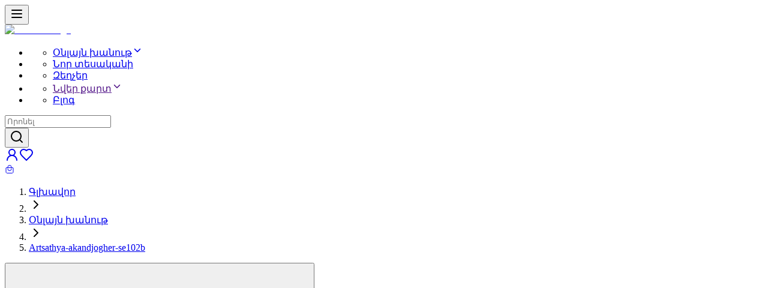

--- FILE ---
content_type: text/html; charset=utf-8
request_url: https://siamoods.com/product/artsathya-akandjogher-se102b
body_size: 15405
content:
<!DOCTYPE html><html lang="en"><head><meta charSet="utf-8"/><meta name="viewport" content="width=device-width, initial-scale=1"/><link rel="preload" href="/_next/static/media/e4af272ccee01ff0-s.p.woff2" as="font" crossorigin="" type="font/woff2"/><link rel="preload" as="image" href="https://www.facebook.com/tr?id=262744547237349&amp;ev=PageView&amp;noscript=1"/><link rel="preload" as="image" href="https://admin.siamoods.com/storage/customization/vrh5pr0g4kGExLB0NngiP9FJR.png" fetchPriority="high"/><link rel="stylesheet" href="/_next/static/css/832ccf64eedd3a68.css" data-precedence="next"/><link rel="preload" as="script" fetchPriority="low" href="/_next/static/chunks/webpack-8b1bde9645189c24.js"/><script src="/_next/static/chunks/fd9d1056-73838c58b8597238.js" async="" type="b6974f7e74637ea139bae7fc-text/javascript"></script><script src="/_next/static/chunks/8069-9a1dbdfc42fd59c3.js" async="" type="b6974f7e74637ea139bae7fc-text/javascript"></script><script src="/_next/static/chunks/main-app-19eec6ad9e0d1fd4.js" async="" type="b6974f7e74637ea139bae7fc-text/javascript"></script><script src="/_next/static/chunks/53c13509-7efc1d29eb53a7dc.js" async="" type="b6974f7e74637ea139bae7fc-text/javascript"></script><script src="/_next/static/chunks/9c4e2130-e0c26054bc25cd57.js" async="" type="b6974f7e74637ea139bae7fc-text/javascript"></script><script src="/_next/static/chunks/6669-7c867c889053e9f5.js" async="" type="b6974f7e74637ea139bae7fc-text/javascript"></script><script src="/_next/static/chunks/2150-6e1abf645349be52.js" async="" type="b6974f7e74637ea139bae7fc-text/javascript"></script><script src="/_next/static/chunks/8682-1f767592b974ec8e.js" async="" type="b6974f7e74637ea139bae7fc-text/javascript"></script><script src="/_next/static/chunks/3667-b6a14eb84b92763b.js" async="" type="b6974f7e74637ea139bae7fc-text/javascript"></script><script src="/_next/static/chunks/5250-9fe100ace0ca6485.js" async="" type="b6974f7e74637ea139bae7fc-text/javascript"></script><script src="/_next/static/chunks/8346-dbb23d79fda7f221.js" async="" type="b6974f7e74637ea139bae7fc-text/javascript"></script><script src="/_next/static/chunks/4337-bcef8038acf67164.js" async="" type="b6974f7e74637ea139bae7fc-text/javascript"></script><script src="/_next/static/chunks/1749-5e5f27dc451f6260.js" async="" type="b6974f7e74637ea139bae7fc-text/javascript"></script><script src="/_next/static/chunks/1982-520b960c53262b62.js" async="" type="b6974f7e74637ea139bae7fc-text/javascript"></script><script src="/_next/static/chunks/5193-23fe07d8aef16468.js" async="" type="b6974f7e74637ea139bae7fc-text/javascript"></script><script src="/_next/static/chunks/9754-7bd71343e6cee5da.js" async="" type="b6974f7e74637ea139bae7fc-text/javascript"></script><script src="/_next/static/chunks/7408-5dde6089eab2c194.js" async="" type="b6974f7e74637ea139bae7fc-text/javascript"></script><script src="/_next/static/chunks/9113-41071ab29d13e805.js" async="" type="b6974f7e74637ea139bae7fc-text/javascript"></script><script src="/_next/static/chunks/7368-48dacb3bb4e7f1fe.js" async="" type="b6974f7e74637ea139bae7fc-text/javascript"></script><script src="/_next/static/chunks/8220-fffa287d41e851cd.js" async="" type="b6974f7e74637ea139bae7fc-text/javascript"></script><script src="/_next/static/chunks/7572-13c7a6cb099a67cb.js" async="" type="b6974f7e74637ea139bae7fc-text/javascript"></script><script src="/_next/static/chunks/app/product/%5Bslug%5D/page-7bef691341d1309e.js" async="" type="b6974f7e74637ea139bae7fc-text/javascript"></script><script src="/_next/static/chunks/8539-862fb2c24ab8fbb1.js" async="" type="b6974f7e74637ea139bae7fc-text/javascript"></script><script src="/_next/static/chunks/7130-b12851d120827cc3.js" async="" type="b6974f7e74637ea139bae7fc-text/javascript"></script><script src="/_next/static/chunks/9942-ea14e3e18d13edc9.js" async="" type="b6974f7e74637ea139bae7fc-text/javascript"></script><script src="/_next/static/chunks/app/layout-9337115786951657.js" async="" type="b6974f7e74637ea139bae7fc-text/javascript"></script><script src="/_next/static/chunks/app/not-found-b275a25820f38371.js" async="" type="b6974f7e74637ea139bae7fc-text/javascript"></script><link rel="preload" href="https://www.googletagmanager.com/gtag/js?id=G-42LWXFE2Q0" as="script"/><title>Արծաթյա ականջօղեր SE102B</title><meta name="description" content="Ականջօղեր SE102B ` ռոդիումապատ արծաթ (925 հարգի)  և երկնագույն սադափ"/><meta name="keywords" content="Ականջօղեր"/><meta name="publisher" content="SiaMoods"/><meta name="category" content="product"/><link rel="canonical" href="https://siamoods.com/product/artsathya-akandjogher-se102b"/><meta name="p:domain_verify" content="8f55f6654672c1fd00db19c346477593"/><meta property="og:title" content="Արծաթյա ականջօղեր SE102B"/><meta property="og:description" content="Ականջօղեր SE102B ` ռոդիումապատ արծաթ (925 հարգի)  և երկնագույն սադափ"/><meta property="og:url" content="https://siamoods.com/product/artsathya-akandjogher-se102b"/><meta property="og:site_name" content="SiaMoods"/><meta property="og:image" content="https://admin.siamoods.com/storage/products/product_509978/000108.webp"/><meta property="og:image" content="https://admin.siamoods.com/storage/products/product_509978/SE102B.webp"/><meta property="og:type" content="website"/><meta name="twitter:card" content="summary_large_image"/><meta name="twitter:title" content="Արծաթյա ականջօղեր SE102B"/><meta name="twitter:description" content="Ականջօղեր SE102B ` ռոդիումապատ արծաթ (925 հարգի)  և երկնագույն սադափ"/><meta name="twitter:image" content="https://admin.siamoods.com/storage/products/product_509978/000108.webp"/><meta name="twitter:image" content="https://admin.siamoods.com/storage/products/product_509978/SE102B.webp"/><link rel="icon" href="/favicon.ico" type="image/x-icon" sizes="16x16"/><link rel="icon" href="/icon.ico?58257b7a18ba3058" type="image/x-icon" sizes="16x16"/><meta name="next-size-adjust"/><meta property="product:brand" content="SiaMoods"/><meta property="product:availability" content="in stock"/><meta property="product:condition" content="new"/><meta property="product:price:amount" content="22900"/><meta property="product:price:currency" content="AMD"/><meta property="product:retailer_item_id" content="509978"/><script src="/_next/static/chunks/polyfills-c67a75d1b6f99dc8.js" noModule="" type="b6974f7e74637ea139bae7fc-text/javascript"></script></head><body class="min-h-screen bg-background font-sans antialiased relative __variable_e8ce0c"><div id="fb-root"></div><noscript><img height="1" width="1" style="display:none" src="https://www.facebook.com/tr?id=262744547237349&amp;ev=PageView&amp;noscript=1"/></noscript><noscript><div><img loading="lazy" src="https://mc.yandex.ru/watch/41332134" style="position:absolute;left:-9999px" alt=""/></div></noscript><!--$--><header class="sticky top-0 z-20 grid h-24 content-center border-b border-primary bg-background py-4 sm:h-16"><div class="container flex items-center justify-between gap-4"><div class="hidden md:block"><button class="inline-flex items-center justify-center whitespace-nowrap rounded-md text-sm font-medium ring-offset-background transition-colors focus-visible:outline-none focus-visible:ring-2 focus-visible:ring-ring focus-visible:ring-offset-2 disabled:pointer-events-none disabled:opacity-50 border border-input bg-background hover:bg-accent hover:text-accent-foreground size-10 border-none" type="button" aria-haspopup="dialog" aria-expanded="false" aria-controls="radix-:Rlpla:" data-state="closed"><svg xmlns="http://www.w3.org/2000/svg" width="24" height="24" viewBox="0 0 24 24" fill="none" stroke="currentColor" stroke-width="2" stroke-linecap="round" stroke-linejoin="round" class="lucide lucide-menu "><line x1="4" x2="20" y1="12" y2="12"></line><line x1="4" x2="20" y1="6" y2="6"></line><line x1="4" x2="20" y1="18" y2="18"></line></svg></button></div><a href="/"><img alt="Siamoods logo" fetchPriority="high" width="170" height="62" decoding="async" data-nimg="1" class="h-[62px] w-[170px] object-contain" style="color:transparent" src="https://admin.siamoods.com/storage/customization/vrh5pr0g4kGExLB0NngiP9FJR.png"/></a><ul class="flex md:hidden"><li><ul class="relative"><li><a class="relative cursor-pointer inline-flex items-center justify-center whitespace-nowrap rounded-md text-sm ring-offset-background transition-colors focus-visible:outline-none focus-visible:ring-2 focus-visible:ring-ring focus-visible:ring-offset-2 disabled:pointer-events-none disabled:opacity-50 hover:bg-accent hover:text-accent-foreground h-10 px-4 py-2 font-bold lg:px-2" href="/store">Օնլայն խանութ<svg xmlns="http://www.w3.org/2000/svg" width="18" height="18" viewBox="0 0 24 24" fill="none" stroke="currentColor" stroke-width="2" stroke-linecap="round" stroke-linejoin="round" class="lucide lucide-chevron-down translate-x-0.5 translate-y-px opacity-80"><path d="m6 9 6 6 6-6"></path></svg></a></li></ul></li><li><ul class="relative"><li><a class="relative cursor-pointer inline-flex items-center justify-center whitespace-nowrap rounded-md text-sm ring-offset-background transition-colors focus-visible:outline-none focus-visible:ring-2 focus-visible:ring-ring focus-visible:ring-offset-2 disabled:pointer-events-none disabled:opacity-50 hover:bg-accent hover:text-accent-foreground h-10 px-4 py-2 font-bold lg:px-2" href="/store?sort_by=0">Նոր տեսականի</a></li></ul></li><li><ul class="relative"><li><a class="relative cursor-pointer inline-flex items-center justify-center whitespace-nowrap rounded-md text-sm ring-offset-background transition-colors focus-visible:outline-none focus-visible:ring-2 focus-visible:ring-ring focus-visible:ring-offset-2 disabled:pointer-events-none disabled:opacity-50 hover:bg-accent hover:text-accent-foreground h-10 px-4 py-2 font-bold lg:px-2" href="/store?discount=1">Զեղչեր</a></li></ul></li><li><ul class="relative"><li><a class="relative cursor-pointer inline-flex items-center justify-center whitespace-nowrap rounded-md text-sm ring-offset-background transition-colors focus-visible:outline-none focus-visible:ring-2 focus-visible:ring-ring focus-visible:ring-offset-2 disabled:pointer-events-none disabled:opacity-50 hover:bg-accent hover:text-accent-foreground h-10 px-4 py-2 font-bold lg:px-2" href="">Նվեր քարտ<svg xmlns="http://www.w3.org/2000/svg" width="18" height="18" viewBox="0 0 24 24" fill="none" stroke="currentColor" stroke-width="2" stroke-linecap="round" stroke-linejoin="round" class="lucide lucide-chevron-down translate-x-0.5 translate-y-px opacity-80"><path d="m6 9 6 6 6-6"></path></svg></a></li></ul></li><li><ul class="relative"><li><a class="relative cursor-pointer inline-flex items-center justify-center whitespace-nowrap rounded-md text-sm ring-offset-background transition-colors focus-visible:outline-none focus-visible:ring-2 focus-visible:ring-ring focus-visible:ring-offset-2 disabled:pointer-events-none disabled:opacity-50 hover:bg-accent hover:text-accent-foreground h-10 px-4 py-2 font-bold lg:px-2" href="/blog">Բլոգ</a></li></ul></li></ul><div class="relative md:hidden"><div class="grid w-full gap-2"><input inputMode="text" class="flex h-10 w-full rounded-md border border-input bg-background px-3 py-2 ring-offset-background file:border-0 file:bg-transparent file:text-sm file:font-medium placeholder:text-muted-foreground focus-visible:outline-none focus-visible:ring-2 focus-visible:ring-ring focus-visible:ring-offset-2 disabled:cursor-not-allowed disabled:opacity-50 max-w-52 pr-10 md:max-w-full" placeholder="Որոնել" value=""/></div><button class="inline-flex items-center justify-center whitespace-nowrap rounded-md text-sm font-medium ring-offset-background transition-colors focus-visible:outline-none focus-visible:ring-2 focus-visible:ring-ring focus-visible:ring-offset-2 disabled:pointer-events-none disabled:opacity-50 border border-input hover:bg-accent hover:text-accent-foreground size-8 absolute right-0 top-1/2 h-full -translate-y-1/2 rounded-l-none border-l-0 bg-background"><svg xmlns="http://www.w3.org/2000/svg" width="24" height="24" viewBox="0 0 24 24" fill="none" stroke="currentColor" stroke-width="2" stroke-linecap="round" stroke-linejoin="round" class="lucide lucide-search text-muted-foreground"><circle cx="11" cy="11" r="8"></circle><path d="m21 21-4.3-4.3"></path></svg></button></div><div class="flex gap-3"><div class="flex gap-3 md:hidden"><a class="inline-flex items-center justify-center whitespace-nowrap rounded-md text-sm font-medium ring-offset-background transition-colors focus-visible:outline-none focus-visible:ring-2 focus-visible:ring-ring focus-visible:ring-offset-2 disabled:pointer-events-none disabled:opacity-50 hover:bg-accent hover:text-accent-foreground size-8" data-state="closed" href="/login"><svg xmlns="http://www.w3.org/2000/svg" width="24" height="24" viewBox="0 0 24 24" fill="none" stroke="currentColor" stroke-width="2" stroke-linecap="round" stroke-linejoin="round" class="lucide lucide-user-round "><circle cx="12" cy="8" r="5"></circle><path d="M20 21a8 8 0 0 0-16 0"></path></svg></a><a class="inline-flex items-center justify-center whitespace-nowrap rounded-md text-sm font-medium ring-offset-background transition-colors focus-visible:outline-none focus-visible:ring-2 focus-visible:ring-ring focus-visible:ring-offset-2 disabled:pointer-events-none disabled:opacity-50 hover:bg-accent hover:text-accent-foreground size-8" data-state="closed" href="/login"><svg xmlns="http://www.w3.org/2000/svg" width="24" height="24" viewBox="0 0 24 24" fill="none" stroke="currentColor" stroke-width="2" stroke-linecap="round" stroke-linejoin="round" class="lucide lucide-heart "><path d="M19 14c1.49-1.46 3-3.21 3-5.5A5.5 5.5 0 0 0 16.5 3c-1.76 0-3 .5-4.5 2-1.5-1.5-2.74-2-4.5-2A5.5 5.5 0 0 0 2 8.5c0 2.3 1.5 4.05 3 5.5l7 7Z"></path></svg></a></div><a class="inline-flex items-center justify-center whitespace-nowrap rounded-md text-sm font-medium ring-offset-background transition-colors focus-visible:outline-none focus-visible:ring-2 focus-visible:ring-ring focus-visible:ring-offset-2 disabled:pointer-events-none disabled:opacity-50 hover:bg-accent hover:text-accent-foreground size-8 sm:size-10" data-state="closed" href="/cart"><div class="relative"><i class="text-2xl"><svg stroke="currentColor" fill="currentColor" stroke-width="0" viewBox="0 0 512 512" class="[&amp;&gt;path]:stroke-[40]" height="1em" width="1em" xmlns="http://www.w3.org/2000/svg"><path fill="none" stroke-linecap="round" stroke-linejoin="round" stroke-width="32" d="M80 176a16 16 0 0 0-16 16v216c0 30.24 25.76 56 56 56h272c30.24 0 56-24.51 56-54.75V192a16 16 0 0 0-16-16zm80 0v-32a96 96 0 0 1 96-96h0a96 96 0 0 1 96 96v32"></path><path fill="none" stroke-linecap="round" stroke-linejoin="round" stroke-width="32" d="M160 224v16a96 96 0 0 0 96 96h0a96 96 0 0 0 96-96v-16"></path></svg></i></div></a></div></div></header><div><div class="container py-6"><nav aria-label="breadcrumb"><ol class="flex flex-wrap items-center gap-1 break-words text-sm text-muted-foreground"><li class="inline-flex items-center gap-1.5"><a class="transition-colors hover:text-foreground" href="/">Գլխավոր</a></li><li role="presentation" aria-hidden="true" class="[&amp;&gt;svg]:size-3.5"><svg xmlns="http://www.w3.org/2000/svg" width="24" height="24" viewBox="0 0 24 24" fill="none" stroke="currentColor" stroke-width="2" stroke-linecap="round" stroke-linejoin="round" class="lucide lucide-chevron-right "><path d="m9 18 6-6-6-6"></path></svg></li><li class="inline-flex items-center gap-1.5"><a class="transition-colors hover:text-foreground" href="/store">Օնլայն խանութ</a></li><li role="presentation" aria-hidden="true" class="[&amp;&gt;svg]:size-3.5"><svg xmlns="http://www.w3.org/2000/svg" width="24" height="24" viewBox="0 0 24 24" fill="none" stroke="currentColor" stroke-width="2" stroke-linecap="round" stroke-linejoin="round" class="lucide lucide-chevron-right "><path d="m9 18 6-6-6-6"></path></svg></li><li class="inline-flex items-center gap-1.5"><a class="transition-colors hover:text-foreground" href="/product/artsathya-akandjogher-se102b">Artsathya-akandjogher-se102b</a></li></ol></nav></div></div><!--/$--><div class="container flex flex-col"><script type="application/ld+json">{"@context":"https://schema.org/","@type":"Product","name":"Արծաթյա ականջօղեր SE102B","image":["https://admin.siamoods.com/storage/products/product_509978/000108.webp","https://admin.siamoods.com/storage/products/product_509978/SE102B.webp"],"description":"Ականջօղեր SE102B ` ռոդիումապատ արծաթ (925 հարգի)  և երկնագույն սադափ","offers":{"@type":"Offer","url":"https://siamoods.com//product/artsathya-akandjogher-se102b","availability":"https://schema.org/InStock","price":22900,"priceCurrency":"AMD"},"brand":{"@type":"Brand","name":"SiaMoods"}}</script><!--$--><div class="flex flex-col gap-8"><div class="flex gap-8 lg:flex-col lg:items-center"><div class="flex flex-col gap-8 lg:w-full lg:max-w-[600px]"><button type="button" aria-haspopup="dialog" aria-expanded="false" aria-controls="radix-:Rasbrrq9la:" data-state="closed"><div class="relative"><div class="relative"><div class="rounded-lg border bg-cover bg-center sm:!h-[90vw] sm:!w-[90vw]" style="width:500px;height:500px;background-image:url(https://admin.siamoods.com/storage/products/product_509978/000108.webp)"></div></div></div></button><div class="flex gap-2"><img alt="Արծաթյա ականջօղեր SE102B" loading="lazy" width="100" height="100" decoding="async" data-nimg="1" class="cursor-pointer rounded-md border border-primary" style="color:transparent" src="https://admin.siamoods.com/storage/products/product_509978/000108.webp"/><img alt="Արծաթյա ականջօղեր SE102B" loading="lazy" width="100" height="100" decoding="async" data-nimg="1" class="cursor-pointer rounded-md border" style="color:transparent" src="https://admin.siamoods.com/storage/products/product_509978/SE102B.webp"/></div></div><div class="flex w-full max-w-[600px] flex-col items-start gap-4"><h1 class="text-center text-2xl font-bold sm:text-xl">Արծաթյա ականջօղեր SE102B</h1><div class="text-lg font-bold text-primary">22,900 ֏</div><div class="text-sm font-bold text-green-500">Առկա է</div><div class="text-start text-sm"><p>Ականջօղեր SE102B ` ռոդիումապատ արծաթ (925 հարգի)  և երկնագույն սադափ</p><div>Քաշը - <!-- -->5.2 գր.</div><div>Չափսեր - <!-- -->երկարություն 45 մմ, լայնություն 15 մմ</div></div><div class=" flex justify-center gap-4 xsm:flex-wrap xsm:gap-2 "><div class="flex gap-1 sm:text-[0.85rem] text-sm rounded-md border bg-background"><button class="inline-flex items-center justify-center whitespace-nowrap rounded-md font-medium ring-offset-background transition-colors focus-visible:outline-none focus-visible:ring-2 focus-visible:ring-ring focus-visible:ring-offset-2 disabled:pointer-events-none disabled:opacity-50 bg-secondary text-secondary-foreground hover:bg-secondary/80 h-10 py-2 w-4 select-none rounded-e-none xsm:px-[14px] px-4 text-xl" disabled="">-</button><div class="grid w-full gap-2"><input inputMode="numeric" class="flex h-10 rounded-md border border-input bg-background ring-offset-background file:border-0 file:bg-transparent file:text-sm file:font-medium placeholder:text-muted-foreground focus-visible:outline-none focus-visible:ring-2 focus-visible:ring-ring focus-visible:ring-offset-2 disabled:cursor-not-allowed disabled:opacity-50 w-7 border-none p-1 text-center" maxLength="2" value="1"/></div><button class="inline-flex items-center justify-center whitespace-nowrap rounded-md font-medium ring-offset-background transition-colors focus-visible:outline-none focus-visible:ring-2 focus-visible:ring-ring focus-visible:ring-offset-2 disabled:pointer-events-none disabled:opacity-50 bg-secondary text-secondary-foreground hover:bg-secondary/80 h-10 py-2 w-4 select-none rounded-s-none xsm:px-[14px] px-4 text-xl">+</button></div><div class="flex gap-4 xsm:gap-2 "><button class="inline-flex items-center justify-center whitespace-nowrap rounded-md font-medium ring-offset-background transition-colors focus-visible:outline-none focus-visible:ring-2 focus-visible:ring-ring focus-visible:ring-offset-2 disabled:pointer-events-none disabled:opacity-50 bg-primary text-primary-foreground hover:bg-primary/90 h-10 px-4 py-2 text-sm xsm:!px-3 xsm:text-xs" type="button" aria-haspopup="dialog" aria-expanded="false" aria-controls="radix-:Rq4sbrrq9la:" data-state="closed">ԱՎԵԼԱՑՆԵԼ ԶԱՄԲՅՈՒՂ</button><button class="inline-flex items-center justify-center whitespace-nowrap rounded-md text-sm font-medium ring-offset-background transition-colors focus-visible:outline-none focus-visible:ring-2 focus-visible:ring-ring focus-visible:ring-offset-2 disabled:pointer-events-none disabled:opacity-50 border border-input bg-background hover:bg-accent h-10 px-4 py-2 text-red-500 hover:text-red-500 xsm:!px-3"><svg xmlns="http://www.w3.org/2000/svg" width="24" height="24" viewBox="0 0 24 24" fill="none" stroke="currentColor" stroke-width="2" stroke-linecap="round" stroke-linejoin="round" class="lucide lucide-heart "><path d="M19 14c1.49-1.46 3-3.21 3-5.5A5.5 5.5 0 0 0 16.5 3c-1.76 0-3 .5-4.5 2-1.5-1.5-2.74-2-4.5-2A5.5 5.5 0 0 0 2 8.5c0 2.3 1.5 4.05 3 5.5l7 7Z"></path></svg></button></div></div><div class="flex gap-2 pt-2"><a target="_blank" rel="noreferrer" class="inline-flex items-center justify-center whitespace-nowrap font-medium ring-offset-background transition-colors focus-visible:outline-none focus-visible:ring-2 focus-visible:ring-ring focus-visible:ring-offset-2 disabled:pointer-events-none disabled:opacity-50 size-8 rounded-full text-[1.25rem] hover:bg-blue-600 hover:text-background" href="https://www.facebook.com/sharer/sharer.php?u="><svg stroke="currentColor" fill="currentColor" stroke-width="0" viewBox="0 0 320 512" height="1em" width="1em" xmlns="http://www.w3.org/2000/svg"><path d="M80 299.3V512H196V299.3h86.5l18-97.8H196V166.9c0-51.7 20.3-71.5 72.7-71.5c16.3 0 29.4 .4 37 1.2V7.9C291.4 4 256.4 0 236.2 0C129.3 0 80 50.5 80 159.4v42.1H14v97.8H80z"></path></svg></a><a target="_blank" rel="noreferrer" class="inline-flex items-center justify-center whitespace-nowrap font-medium ring-offset-background transition-colors focus-visible:outline-none focus-visible:ring-2 focus-visible:ring-ring focus-visible:ring-offset-2 disabled:pointer-events-none disabled:opacity-50 size-8 rounded-full text-2xl hover:bg-rose-600 hover:text-background" href="https://www.pinterest.com/pin/create/button/?url="><svg stroke="currentColor" fill="currentColor" stroke-width="0" viewBox="0 0 384 512" height="1em" width="1em" xmlns="http://www.w3.org/2000/svg"><path d="M204 6.5C101.4 6.5 0 74.9 0 185.6 0 256 39.6 296 63.6 296c9.9 0 15.6-27.6 15.6-35.4 0-9.3-23.7-29.1-23.7-67.8 0-80.4 61.2-137.4 140.4-137.4 68.1 0 118.5 38.7 118.5 109.8 0 53.1-21.3 152.7-90.3 152.7-24.9 0-46.2-18-46.2-43.8 0-37.8 26.4-74.4 26.4-113.4 0-66.2-93.9-54.2-93.9 25.8 0 16.8 2.1 35.4 9.6 50.7-13.8 59.4-42 147.9-42 209.1 0 18.9 2.7 37.5 4.5 56.4 3.4 3.8 1.7 3.4 6.9 1.5 50.4-69 48.6-82.5 71.4-172.8 12.3 23.4 44.1 36 69.3 36 106.2 0 153.9-103.5 153.9-196.8C384 71.3 298.2 6.5 204 6.5z"></path></svg></a></div></div></div><p class="text-sm">Երկու երկնագույն սադափե քարեր՝ համադրված արծաթի հետ։ Այս ականջօղերը կօգնեն խնայել Ձեր ժամանակը և մի քանի վայրկյանում ցանկացած կերպար կդարձնեն էլեգանտ ու նորաոճ։ Ծովային երկնագույն սադափը կատարյալ համալրում է ցանկացած զգեստապահարանի և կդառնա Ձեր հավաքածուի անփոխարինելի մասնիկը։ Ձեռք բերեք այս յուրահատուկ զարդի ողջ հավաքածուն, որը բաղկացած է ականջօղերից և կախազարդից։</p><div class="flex w-full flex-col items-center gap-4"><div class="flex w-full flex-col items-center gap-4"><h3 class="text-sm font-bold">Հաճախորդի կարծիք</h3><div class="w-full rounded-lg bg-muted px-4 py-12 text-center text-muted-foreground">Կարծիքներ դեռ չկան։ Օգնեք հաճախորդներին ընտրության հարցում, եղեք առաջինը և գրեք Ձեր կարծիքը այս զարդի մասին</div></div><button class="inline-flex items-center justify-center whitespace-nowrap rounded-md text-sm font-medium ring-offset-background transition-colors focus-visible:outline-none focus-visible:ring-2 focus-visible:ring-ring focus-visible:ring-offset-2 disabled:pointer-events-none disabled:opacity-50 border border-input bg-background hover:bg-accent hover:text-accent-foreground h-10 px-4 py-2 self-start" type="button" aria-haspopup="dialog" aria-expanded="false" aria-controls="radix-:Rjcbrrq9la:" data-state="closed">Թողնել Կարծիք</button></div><div class="pt-8"><div class="container relative mb-8 flex justify-center px-0"><span class="absolute left-0 top-1/2 -z-10 h-px w-full bg-red-500"></span><h2 class="flex w-full max-w-sm justify-center bg-background uppercase sm:max-w-64"><a class="inline-flex items-center justify-center whitespace-nowrap rounded-md font-medium ring-offset-background transition-colors focus-visible:outline-none focus-visible:ring-2 focus-visible:ring-ring focus-visible:ring-offset-2 disabled:pointer-events-none disabled:opacity-50 hover:bg-accent hover:text-accent-foreground h-10 px-4 py-2 text-lg" href="/">Նմանատիպ զարդեր</a></h2></div><div class="relative container px-0" role="region" aria-roledescription="carousel"><div class="overflow-hidden"><div class="flex -ml-4"><div role="group" aria-roledescription="slide" class="min-w-0 shrink-0 grow-0 pl-4 sm:basis-full basis-1/3 md:basis-1/2"><div class="group isolate flex flex-col items-center overflow-hidden rounded-lg transition-shadow hover:shadow-xl mx-2 mb-8"><a class="relative" data-prevent-nprogress="true" href="/product/artsathya-akandjogher-se102w"><div class="relative p-6"><div class="flex gap-8 rounded-md"><img alt="Արծաթյա ականջօղեր SE102W" loading="lazy" width="400" height="400" decoding="async" data-nimg="1" class="aspect-square w-full shrink-0 rounded-md object-cover transition-transform duration-300 translate-x-0" style="color:transparent" src="https://admin.siamoods.com/storage/products/product_510828/000953.webp"/><img alt="Արծաթյա ականջօղեր SE102W" loading="lazy" width="400" height="400" decoding="async" data-nimg="1" class="aspect-square w-full shrink-0 rounded-md object-cover transition-transform duration-300 translate-x-0" style="color:transparent" src="https://admin.siamoods.com/storage/products/product_510828/SE102W.webp"/><div class="show-on-device-with-hover opacity-0 transition-opacity group-hover:opacity-100"><button class="inline-flex items-center justify-center whitespace-nowrap rounded-md text-sm font-medium ring-offset-background transition-colors focus-visible:outline-none focus-visible:ring-2 focus-visible:ring-ring focus-visible:ring-offset-2 disabled:pointer-events-none disabled:opacity-50 hover:text-accent-foreground px-4 py-2 absolute -left-2 top-1/2 h-16 -translate-y-1/2 hover:bg-transparent [&amp;&gt;div]:hover:bg-primary [&amp;&gt;div]:hover:text-background" disabled=""><div class="rounded-full bg-background p-1 text-primary transition-colors"><svg xmlns="http://www.w3.org/2000/svg" width="24" height="24" viewBox="0 0 24 24" fill="none" stroke="currentColor" stroke-width="2" stroke-linecap="round" stroke-linejoin="round" class="lucide lucide-chevron-left "><path d="m15 18-6-6 6-6"></path></svg></div></button><button class="inline-flex items-center justify-center whitespace-nowrap rounded-md text-sm font-medium ring-offset-background transition-colors focus-visible:outline-none focus-visible:ring-2 focus-visible:ring-ring focus-visible:ring-offset-2 disabled:pointer-events-none disabled:opacity-50 hover:text-accent-foreground px-4 py-2 absolute -right-2 top-1/2 h-16 -translate-y-1/2 hover:bg-transparent [&amp;&gt;div]:hover:bg-primary [&amp;&gt;div]:hover:text-background"><div class="rounded-full bg-background p-1 text-primary transition-colors"><svg xmlns="http://www.w3.org/2000/svg" width="24" height="24" viewBox="0 0 24 24" fill="none" stroke="currentColor" stroke-width="2" stroke-linecap="round" stroke-linejoin="round" class="lucide lucide-chevron-right "><path d="m9 18 6-6-6-6"></path></svg></div></button></div></div></div></a><div class="flex gap-2 show-on-device-with-hover"><button class="inline-flex items-center justify-center whitespace-nowrap rounded-md text-sm font-medium ring-offset-background transition-colors focus-visible:outline-none focus-visible:ring-2 focus-visible:ring-ring focus-visible:ring-offset-2 disabled:pointer-events-none disabled:opacity-50 hover:bg-accent hover:text-accent-foreground size-8" type="button" aria-haspopup="dialog" aria-expanded="false" aria-controls="radix-:R65lcbrrq9la:" data-state="closed"><svg xmlns="http://www.w3.org/2000/svg" width="19" height="19" viewBox="0 0 24 24" fill="none" stroke="currentColor" stroke-width="2" stroke-linecap="round" stroke-linejoin="round" class="lucide lucide-heart text-red-500"><path d="M19 14c1.49-1.46 3-3.21 3-5.5A5.5 5.5 0 0 0 16.5 3c-1.76 0-3 .5-4.5 2-1.5-1.5-2.74-2-4.5-2A5.5 5.5 0 0 0 2 8.5c0 2.3 1.5 4.05 3 5.5l7 7Z"></path></svg></button><div class=""><button class="inline-flex items-center justify-center whitespace-nowrap rounded-md text-sm font-medium ring-offset-background transition-colors focus-visible:outline-none focus-visible:ring-2 focus-visible:ring-ring focus-visible:ring-offset-2 disabled:pointer-events-none disabled:opacity-50 hover:bg-accent hover:text-accent-foreground size-8" type="button" aria-haspopup="dialog" aria-expanded="false" aria-controls="radix-:Ra5lcbrrq9la:" data-state="closed"><i class="text-xl"><svg stroke="currentColor" fill="currentColor" stroke-width="0" viewBox="0 0 512 512" class="[&amp;&gt;path]:stroke-[40]" height="1em" width="1em" xmlns="http://www.w3.org/2000/svg"><path fill="none" stroke-linecap="round" stroke-linejoin="round" stroke-width="32" d="M80 176a16 16 0 0 0-16 16v216c0 30.24 25.76 56 56 56h272c30.24 0 56-24.51 56-54.75V192a16 16 0 0 0-16-16zm80 0v-32a96 96 0 0 1 96-96h0a96 96 0 0 1 96 96v32"></path><path fill="none" stroke-linecap="round" stroke-linejoin="round" stroke-width="32" d="M160 224v16a96 96 0 0 0 96 96h0a96 96 0 0 0 96-96v-16"></path></svg></i></button></div><div class="hide-on-device-with-hover"><button class="inline-flex items-center justify-center whitespace-nowrap rounded-md text-sm font-medium ring-offset-background transition-colors focus-visible:outline-none focus-visible:ring-2 focus-visible:ring-ring focus-visible:ring-offset-2 disabled:pointer-events-none disabled:opacity-50 hover:bg-accent hover:text-accent-foreground size-8" type="button" aria-haspopup="dialog" aria-expanded="false" aria-controls="radix-:Re5lcbrrq9la:" data-state="closed"><svg xmlns="http://www.w3.org/2000/svg" width="20" height="20" viewBox="0 0 24 24" fill="none" stroke="currentColor" stroke-width="2" stroke-linecap="round" stroke-linejoin="round" class="lucide lucide-eye "><path d="M2 12s3-7 10-7 10 7 10 7-3 7-10 7-10-7-10-7Z"></path><circle cx="12" cy="12" r="3"></circle></svg></button></div></div><a class="flex flex-col items-center justify-center p-6 pt-4" href="/product/artsathya-akandjogher-se102w"><h3 class="line-clamp-2 text-center mb-6 h-12">Արծաթյա ականջօղեր SE102W</h3><h4 class="text-lg">22,900 ֏</h4></a></div></div><div role="group" aria-roledescription="slide" class="min-w-0 shrink-0 grow-0 pl-4 sm:basis-full basis-1/3 md:basis-1/2"><div class="group isolate flex flex-col items-center overflow-hidden rounded-lg transition-shadow hover:shadow-xl mx-2 mb-8"><a class="relative" data-prevent-nprogress="true" href="/product/artsathya-akandjogher-se102a"><div class="relative p-6"><div class="flex gap-8 rounded-md"><img alt="Արծաթյա ականջօղեր SE102A" loading="lazy" width="400" height="400" decoding="async" data-nimg="1" class="aspect-square w-full shrink-0 rounded-md object-cover transition-transform duration-300 translate-x-0" style="color:transparent" src="https://admin.siamoods.com/storage/products/product_510878/001003.webp"/><img alt="Արծաթյա ականջօղեր SE102A" loading="lazy" width="400" height="400" decoding="async" data-nimg="1" class="aspect-square w-full shrink-0 rounded-md object-cover transition-transform duration-300 translate-x-0" style="color:transparent" src="https://admin.siamoods.com/storage/products/product_510878/SE102A.webp"/><div class="show-on-device-with-hover opacity-0 transition-opacity group-hover:opacity-100"><button class="inline-flex items-center justify-center whitespace-nowrap rounded-md text-sm font-medium ring-offset-background transition-colors focus-visible:outline-none focus-visible:ring-2 focus-visible:ring-ring focus-visible:ring-offset-2 disabled:pointer-events-none disabled:opacity-50 hover:text-accent-foreground px-4 py-2 absolute -left-2 top-1/2 h-16 -translate-y-1/2 hover:bg-transparent [&amp;&gt;div]:hover:bg-primary [&amp;&gt;div]:hover:text-background" disabled=""><div class="rounded-full bg-background p-1 text-primary transition-colors"><svg xmlns="http://www.w3.org/2000/svg" width="24" height="24" viewBox="0 0 24 24" fill="none" stroke="currentColor" stroke-width="2" stroke-linecap="round" stroke-linejoin="round" class="lucide lucide-chevron-left "><path d="m15 18-6-6 6-6"></path></svg></div></button><button class="inline-flex items-center justify-center whitespace-nowrap rounded-md text-sm font-medium ring-offset-background transition-colors focus-visible:outline-none focus-visible:ring-2 focus-visible:ring-ring focus-visible:ring-offset-2 disabled:pointer-events-none disabled:opacity-50 hover:text-accent-foreground px-4 py-2 absolute -right-2 top-1/2 h-16 -translate-y-1/2 hover:bg-transparent [&amp;&gt;div]:hover:bg-primary [&amp;&gt;div]:hover:text-background"><div class="rounded-full bg-background p-1 text-primary transition-colors"><svg xmlns="http://www.w3.org/2000/svg" width="24" height="24" viewBox="0 0 24 24" fill="none" stroke="currentColor" stroke-width="2" stroke-linecap="round" stroke-linejoin="round" class="lucide lucide-chevron-right "><path d="m9 18 6-6-6-6"></path></svg></div></button></div></div></div></a><div class="flex gap-2 show-on-device-with-hover"><button class="inline-flex items-center justify-center whitespace-nowrap rounded-md text-sm font-medium ring-offset-background transition-colors focus-visible:outline-none focus-visible:ring-2 focus-visible:ring-ring focus-visible:ring-offset-2 disabled:pointer-events-none disabled:opacity-50 hover:bg-accent hover:text-accent-foreground size-8" type="button" aria-haspopup="dialog" aria-expanded="false" aria-controls="radix-:R69lcbrrq9la:" data-state="closed"><svg xmlns="http://www.w3.org/2000/svg" width="19" height="19" viewBox="0 0 24 24" fill="none" stroke="currentColor" stroke-width="2" stroke-linecap="round" stroke-linejoin="round" class="lucide lucide-heart text-red-500"><path d="M19 14c1.49-1.46 3-3.21 3-5.5A5.5 5.5 0 0 0 16.5 3c-1.76 0-3 .5-4.5 2-1.5-1.5-2.74-2-4.5-2A5.5 5.5 0 0 0 2 8.5c0 2.3 1.5 4.05 3 5.5l7 7Z"></path></svg></button><div class=""><button class="inline-flex items-center justify-center whitespace-nowrap rounded-md text-sm font-medium ring-offset-background transition-colors focus-visible:outline-none focus-visible:ring-2 focus-visible:ring-ring focus-visible:ring-offset-2 disabled:pointer-events-none disabled:opacity-50 hover:bg-accent hover:text-accent-foreground size-8" type="button" aria-haspopup="dialog" aria-expanded="false" aria-controls="radix-:Ra9lcbrrq9la:" data-state="closed"><i class="text-xl"><svg stroke="currentColor" fill="currentColor" stroke-width="0" viewBox="0 0 512 512" class="[&amp;&gt;path]:stroke-[40]" height="1em" width="1em" xmlns="http://www.w3.org/2000/svg"><path fill="none" stroke-linecap="round" stroke-linejoin="round" stroke-width="32" d="M80 176a16 16 0 0 0-16 16v216c0 30.24 25.76 56 56 56h272c30.24 0 56-24.51 56-54.75V192a16 16 0 0 0-16-16zm80 0v-32a96 96 0 0 1 96-96h0a96 96 0 0 1 96 96v32"></path><path fill="none" stroke-linecap="round" stroke-linejoin="round" stroke-width="32" d="M160 224v16a96 96 0 0 0 96 96h0a96 96 0 0 0 96-96v-16"></path></svg></i></button></div><div class="hide-on-device-with-hover"><button class="inline-flex items-center justify-center whitespace-nowrap rounded-md text-sm font-medium ring-offset-background transition-colors focus-visible:outline-none focus-visible:ring-2 focus-visible:ring-ring focus-visible:ring-offset-2 disabled:pointer-events-none disabled:opacity-50 hover:bg-accent hover:text-accent-foreground size-8" type="button" aria-haspopup="dialog" aria-expanded="false" aria-controls="radix-:Re9lcbrrq9la:" data-state="closed"><svg xmlns="http://www.w3.org/2000/svg" width="20" height="20" viewBox="0 0 24 24" fill="none" stroke="currentColor" stroke-width="2" stroke-linecap="round" stroke-linejoin="round" class="lucide lucide-eye "><path d="M2 12s3-7 10-7 10 7 10 7-3 7-10 7-10-7-10-7Z"></path><circle cx="12" cy="12" r="3"></circle></svg></button></div></div><a class="flex flex-col items-center justify-center p-6 pt-4" href="/product/artsathya-akandjogher-se102a"><h3 class="line-clamp-2 text-center mb-6 h-12">Արծաթյա ականջօղեր SE102A</h3><h4 class="text-lg">22,900 ֏</h4></a></div></div><div role="group" aria-roledescription="slide" class="min-w-0 shrink-0 grow-0 pl-4 sm:basis-full basis-1/3 md:basis-1/2"><div class="group isolate flex flex-col items-center overflow-hidden rounded-lg transition-shadow hover:shadow-xl mx-2 mb-8"><a class="relative" data-prevent-nprogress="true" href="/product/artsathya-kakhazard-sp93b"><div class="relative p-6"><div class="flex gap-8 rounded-md"><img alt="Արծաթյա կախազարդ SP93B" loading="lazy" width="400" height="400" decoding="async" data-nimg="1" class="aspect-square w-full shrink-0 rounded-md object-cover transition-transform duration-300 translate-x-0" style="color:transparent" src="https://admin.siamoods.com/storage/products/product_510969/001094.webp"/></div></div></a><div class="flex gap-2 show-on-device-with-hover"><button class="inline-flex items-center justify-center whitespace-nowrap rounded-md text-sm font-medium ring-offset-background transition-colors focus-visible:outline-none focus-visible:ring-2 focus-visible:ring-ring focus-visible:ring-offset-2 disabled:pointer-events-none disabled:opacity-50 hover:bg-accent hover:text-accent-foreground size-8" type="button" aria-haspopup="dialog" aria-expanded="false" aria-controls="radix-:R6dlcbrrq9la:" data-state="closed"><svg xmlns="http://www.w3.org/2000/svg" width="19" height="19" viewBox="0 0 24 24" fill="none" stroke="currentColor" stroke-width="2" stroke-linecap="round" stroke-linejoin="round" class="lucide lucide-heart text-red-500"><path d="M19 14c1.49-1.46 3-3.21 3-5.5A5.5 5.5 0 0 0 16.5 3c-1.76 0-3 .5-4.5 2-1.5-1.5-2.74-2-4.5-2A5.5 5.5 0 0 0 2 8.5c0 2.3 1.5 4.05 3 5.5l7 7Z"></path></svg></button><div class=""><button class="inline-flex items-center justify-center whitespace-nowrap rounded-md text-sm font-medium ring-offset-background transition-colors focus-visible:outline-none focus-visible:ring-2 focus-visible:ring-ring focus-visible:ring-offset-2 disabled:pointer-events-none disabled:opacity-50 hover:bg-accent hover:text-accent-foreground size-8" type="button" aria-haspopup="dialog" aria-expanded="false" aria-controls="radix-:Radlcbrrq9la:" data-state="closed"><i class="text-xl"><svg stroke="currentColor" fill="currentColor" stroke-width="0" viewBox="0 0 512 512" class="[&amp;&gt;path]:stroke-[40]" height="1em" width="1em" xmlns="http://www.w3.org/2000/svg"><path fill="none" stroke-linecap="round" stroke-linejoin="round" stroke-width="32" d="M80 176a16 16 0 0 0-16 16v216c0 30.24 25.76 56 56 56h272c30.24 0 56-24.51 56-54.75V192a16 16 0 0 0-16-16zm80 0v-32a96 96 0 0 1 96-96h0a96 96 0 0 1 96 96v32"></path><path fill="none" stroke-linecap="round" stroke-linejoin="round" stroke-width="32" d="M160 224v16a96 96 0 0 0 96 96h0a96 96 0 0 0 96-96v-16"></path></svg></i></button></div><div class="hide-on-device-with-hover"><button class="inline-flex items-center justify-center whitespace-nowrap rounded-md text-sm font-medium ring-offset-background transition-colors focus-visible:outline-none focus-visible:ring-2 focus-visible:ring-ring focus-visible:ring-offset-2 disabled:pointer-events-none disabled:opacity-50 hover:bg-accent hover:text-accent-foreground size-8" type="button" aria-haspopup="dialog" aria-expanded="false" aria-controls="radix-:Redlcbrrq9la:" data-state="closed"><svg xmlns="http://www.w3.org/2000/svg" width="20" height="20" viewBox="0 0 24 24" fill="none" stroke="currentColor" stroke-width="2" stroke-linecap="round" stroke-linejoin="round" class="lucide lucide-eye "><path d="M2 12s3-7 10-7 10 7 10 7-3 7-10 7-10-7-10-7Z"></path><circle cx="12" cy="12" r="3"></circle></svg></button></div></div><a class="flex flex-col items-center justify-center p-6 pt-4" href="/product/artsathya-kakhazard-sp93b"><h3 class="line-clamp-2 text-center mb-6 h-12">Արծաթյա կախազարդ SP93B</h3><h4 class="text-lg">19,900 ֏</h4></a></div></div><div role="group" aria-roledescription="slide" class="min-w-0 shrink-0 grow-0 pl-4 sm:basis-full basis-1/3 md:basis-1/2"><div class="group isolate flex flex-col items-center overflow-hidden rounded-lg transition-shadow hover:shadow-xl mx-2 mb-8"><a class="relative" data-prevent-nprogress="true" href="/product/artsathya-akandjogher-se102p"><div class="relative p-6"><div class="flex gap-8 rounded-md"><img alt="Արծաթյա ականջօղեր SE102P" loading="lazy" width="400" height="400" decoding="async" data-nimg="1" class="aspect-square w-full shrink-0 rounded-md object-cover transition-transform duration-300 translate-x-0" style="color:transparent" src="https://admin.siamoods.com/storage/products/product_510984/001109.webp"/></div></div></a><div class="flex gap-2 show-on-device-with-hover"><button class="inline-flex items-center justify-center whitespace-nowrap rounded-md text-sm font-medium ring-offset-background transition-colors focus-visible:outline-none focus-visible:ring-2 focus-visible:ring-ring focus-visible:ring-offset-2 disabled:pointer-events-none disabled:opacity-50 hover:bg-accent hover:text-accent-foreground size-8" type="button" aria-haspopup="dialog" aria-expanded="false" aria-controls="radix-:R6hlcbrrq9la:" data-state="closed"><svg xmlns="http://www.w3.org/2000/svg" width="19" height="19" viewBox="0 0 24 24" fill="none" stroke="currentColor" stroke-width="2" stroke-linecap="round" stroke-linejoin="round" class="lucide lucide-heart text-red-500"><path d="M19 14c1.49-1.46 3-3.21 3-5.5A5.5 5.5 0 0 0 16.5 3c-1.76 0-3 .5-4.5 2-1.5-1.5-2.74-2-4.5-2A5.5 5.5 0 0 0 2 8.5c0 2.3 1.5 4.05 3 5.5l7 7Z"></path></svg></button><div class=""><button class="inline-flex items-center justify-center whitespace-nowrap rounded-md text-sm font-medium ring-offset-background transition-colors focus-visible:outline-none focus-visible:ring-2 focus-visible:ring-ring focus-visible:ring-offset-2 disabled:pointer-events-none disabled:opacity-50 hover:bg-accent hover:text-accent-foreground size-8" type="button" aria-haspopup="dialog" aria-expanded="false" aria-controls="radix-:Rahlcbrrq9la:" data-state="closed"><i class="text-xl"><svg stroke="currentColor" fill="currentColor" stroke-width="0" viewBox="0 0 512 512" class="[&amp;&gt;path]:stroke-[40]" height="1em" width="1em" xmlns="http://www.w3.org/2000/svg"><path fill="none" stroke-linecap="round" stroke-linejoin="round" stroke-width="32" d="M80 176a16 16 0 0 0-16 16v216c0 30.24 25.76 56 56 56h272c30.24 0 56-24.51 56-54.75V192a16 16 0 0 0-16-16zm80 0v-32a96 96 0 0 1 96-96h0a96 96 0 0 1 96 96v32"></path><path fill="none" stroke-linecap="round" stroke-linejoin="round" stroke-width="32" d="M160 224v16a96 96 0 0 0 96 96h0a96 96 0 0 0 96-96v-16"></path></svg></i></button></div><div class="hide-on-device-with-hover"><button class="inline-flex items-center justify-center whitespace-nowrap rounded-md text-sm font-medium ring-offset-background transition-colors focus-visible:outline-none focus-visible:ring-2 focus-visible:ring-ring focus-visible:ring-offset-2 disabled:pointer-events-none disabled:opacity-50 hover:bg-accent hover:text-accent-foreground size-8" type="button" aria-haspopup="dialog" aria-expanded="false" aria-controls="radix-:Rehlcbrrq9la:" data-state="closed"><svg xmlns="http://www.w3.org/2000/svg" width="20" height="20" viewBox="0 0 24 24" fill="none" stroke="currentColor" stroke-width="2" stroke-linecap="round" stroke-linejoin="round" class="lucide lucide-eye "><path d="M2 12s3-7 10-7 10 7 10 7-3 7-10 7-10-7-10-7Z"></path><circle cx="12" cy="12" r="3"></circle></svg></button></div></div><a class="flex flex-col items-center justify-center p-6 pt-4" href="/product/artsathya-akandjogher-se102p"><h3 class="line-clamp-2 text-center mb-6 h-12">Արծաթյա ականջօղեր SE102P</h3><h4 class="text-lg">22,900 ֏</h4></a></div></div></div></div></div></div></div><!--/$--></div><footer class="tap-8 container mt-auto flex flex-col items-center pb-2 pt-8"><div class="flex flex-col items-center gap-12"><div class="flex flex-col items-center gap-6"><h3 class="spacin text-center font-bold [word-spacing:0.4rem]">ԲԱԺԱՆՈՐԴԱԳՐՎԵԼ ՄԵՐ ՆՈՐՈՒԹՅՈՒՆՆԵՐԻՆ</h3><div class="relative w-full"><div class="grid w-full gap-2"><input type="email" inputMode="email" class="flex h-10 w-full rounded-md border border-input bg-background px-3 py-2 ring-offset-background file:border-0 file:bg-transparent file:text-sm file:font-medium placeholder:text-muted-foreground focus-visible:outline-none focus-visible:ring-2 focus-visible:ring-ring focus-visible:ring-offset-2 disabled:cursor-not-allowed disabled:opacity-50 pr-32" placeholder="Էլ․ հասցե" value=""/></div><button class="inline-flex items-center justify-center whitespace-nowrap rounded-md text-sm font-medium ring-offset-background transition-colors focus-visible:outline-none focus-visible:ring-2 focus-visible:ring-ring focus-visible:ring-offset-2 disabled:pointer-events-none bg-primary text-primary-foreground hover:bg-primary/90 px-4 py-2 absolute right-0 top-1/2 h-full -translate-y-1/2 rounded-l-none border-l-0 disabled:opacity-100" disabled="" type="button" aria-haspopup="dialog" aria-expanded="false" aria-controls="radix-:Rkmpla:" data-state="closed">ՀԱՍՏԱՏԵԼ</button></div></div><div class="flex flex-col items-center gap-4"><h4 class="text-sm text-muted-foreground">Միացեք մեզ սոցիալական ցանցերում</h4><div class="flex gap-2"><a target="_blank" rel="noreferrer" href="https://www.facebook.com/SiaMoods/"><img alt="social" loading="lazy" width="32" height="32" decoding="async" data-nimg="1" style="color:transparent" src="https://admin.siamoods.com/storage/customization/nWC7mOhhGCRJhPtPpnU8PgAfv.webp"/></a><a target="_blank" rel="noreferrer" href="https://www.instagram.com/siamoods/"><img alt="social" loading="lazy" width="32" height="32" decoding="async" data-nimg="1" style="color:transparent" src="https://admin.siamoods.com/storage/customization/WgH3XCo638WgYBvZDCMBBHKj3.webp"/></a><a target="_blank" rel="noreferrer" href="https://www.pinterest.com/siamoods/"><img alt="social" loading="lazy" width="32" height="32" decoding="async" data-nimg="1" style="color:transparent" src="https://admin.siamoods.com/storage/customization/7fXRtDuPKjaTTCInIyh14ObNm.webp"/></a></div></div></div><div class="mt-12 flex w-full flex-col items-center border-t border-primary pt-12"><div class="flex w-full flex-row items-start justify-between gap-10 md:flex-col-reverse md:gap-4"><div class="flex flex-col gap-5"><div class="flex flex-col items-start justify-start gap-2"><a class="inline-flex items-center justify-center whitespace-nowrap rounded-md text-sm font-medium ring-offset-background transition-colors focus-visible:outline-none focus-visible:ring-2 focus-visible:ring-ring focus-visible:ring-offset-2 disabled:pointer-events-none disabled:opacity-50 hover:bg-accent hover:text-accent-foreground h-10 px-4 py-2 !h-max !py-0" href="/about-our-company-hy">Մեր մասին</a><a class="inline-flex items-center justify-center whitespace-nowrap rounded-md text-sm font-medium ring-offset-background transition-colors focus-visible:outline-none focus-visible:ring-2 focus-visible:ring-ring focus-visible:ring-offset-2 disabled:pointer-events-none disabled:opacity-50 hover:bg-accent hover:text-accent-foreground h-10 px-4 py-2 !h-max !py-0" href="/shipping-and-payment">Առաքում և վճարում</a><a class="inline-flex items-center justify-center whitespace-nowrap rounded-md text-sm font-medium ring-offset-background transition-colors focus-visible:outline-none focus-visible:ring-2 focus-visible:ring-ring focus-visible:ring-offset-2 disabled:pointer-events-none disabled:opacity-50 hover:bg-accent hover:text-accent-foreground h-10 px-4 py-2 !h-max !py-0" href="/where-to-buy">Մեր վաճառակետերը</a><a class="inline-flex items-center justify-center whitespace-nowrap rounded-md text-sm font-medium ring-offset-background transition-colors focus-visible:outline-none focus-visible:ring-2 focus-visible:ring-ring focus-visible:ring-offset-2 disabled:pointer-events-none disabled:opacity-50 hover:bg-accent hover:text-accent-foreground h-10 px-4 py-2 !h-max !py-0" href="/privacy-policy-hy">Գաղտնիության Քաղաքականություն</a><a class="inline-flex items-center justify-center whitespace-nowrap rounded-md text-sm font-medium ring-offset-background transition-colors focus-visible:outline-none focus-visible:ring-2 focus-visible:ring-ring focus-visible:ring-offset-2 disabled:pointer-events-none disabled:opacity-50 hover:bg-accent hover:text-accent-foreground h-10 px-4 py-2 !h-max !py-0" href="/return-and-exchange">Վերադարձ և փոխարինում</a></div><div class="flex flex-col gap-2 pl-4 text-sm md:hidden"><h4 class="font-semibold">Կապ</h4><div class="flex items-center"><svg xmlns="http://www.w3.org/2000/svg" width="24" height="24" viewBox="0 0 24 24" fill="none" stroke="currentColor" stroke-width="2" stroke-linecap="round" stroke-linejoin="round" class="lucide lucide-phone-call mr-2 h-4 w-4 md:mr-1"><path d="M22 16.92v3a2 2 0 0 1-2.18 2 19.79 19.79 0 0 1-8.63-3.07 19.5 19.5 0 0 1-6-6 19.79 19.79 0 0 1-3.07-8.67A2 2 0 0 1 4.11 2h3a2 2 0 0 1 2 1.72 12.84 12.84 0 0 0 .7 2.81 2 2 0 0 1-.45 2.11L8.09 9.91a16 16 0 0 0 6 6l1.27-1.27a2 2 0 0 1 2.11-.45 12.84 12.84 0 0 0 2.81.7A2 2 0 0 1 22 16.92z"></path><path d="M14.05 2a9 9 0 0 1 8 7.94"></path><path d="M14.05 6A5 5 0 0 1 18 10"></path></svg><span>Օնլայն խորհրդատվություն</span></div><a class="transition-all duration-300 hover:text-primary" href="tel: +374 55 35 70 22">055 35 70 22</a><p>Երկ֊շաբ 10:00 - 18:00</p></div></div><div class="flex flex-col items-start gap-4 pl-4 pr-4 md:gap-2"><div class="mb-2 hidden flex-col  gap-2 text-sm md:flex"><h4 class="font-semibold">Կապ</h4><div class="flex flex-row flex-wrap gap-x-0.5 gap-y-2"><div class="flex items-center"><svg xmlns="http://www.w3.org/2000/svg" width="24" height="24" viewBox="0 0 24 24" fill="none" stroke="currentColor" stroke-width="2" stroke-linecap="round" stroke-linejoin="round" class="lucide lucide-phone-call mr-2 h-4 w-4 md:mr-1"><path d="M22 16.92v3a2 2 0 0 1-2.18 2 19.79 19.79 0 0 1-8.63-3.07 19.5 19.5 0 0 1-6-6 19.79 19.79 0 0 1-3.07-8.67A2 2 0 0 1 4.11 2h3a2 2 0 0 1 2 1.72 12.84 12.84 0 0 0 .7 2.81 2 2 0 0 1-.45 2.11L8.09 9.91a16 16 0 0 0 6 6l1.27-1.27a2 2 0 0 1 2.11-.45 12.84 12.84 0 0 0 2.81.7A2 2 0 0 1 22 16.92z"></path><path d="M14.05 2a9 9 0 0 1 8 7.94"></path><path d="M14.05 6A5 5 0 0 1 18 10"></path></svg><p>Օնլայն խորհրդատվություն:</p></div><a class="transition-all duration-300 hover:text-primary" href="tel: +374 55 35 70 22">055 35 70 22</a></div><p>Երկ֊շաբ 10:00 - 18:00</p></div><a class="w-full text-center text-lg font-semibold transition-all duration-300 hover:text-primary md:text-start md:text-sm" href="/where-to-buy">Մեր վաճառակետերը</a><div class="flex flex-wrap items-center justify-center gap-x-[13.5rem] gap-y-6 xl:gap-x-[9rem] lg:gap-x-[7.5rem] md:justify-start sm:gap-x-3"><div class="!flex flex-col items-start gap-1.5 text-sm "><p class="font-semibold md:font-normal">Մեգամոլ</p><div class="flex items-start gap-1"><p class="hidden md:block">ք. Երևան, Գայի Պողոտա 16, 1-ին հարկ</p><div class="flex flex-col items-start md:hidden"><p>ք. Երևան, Գայի Պողոտա 16</p><p class="block">1-ին հարկ</p></div></div><div class="flex flex-col items-start gap-x-3 md:flex-row"><a class="relative mt-4 flex items-center gap-1 transition-all duration-300 after:absolute after:-right-2 after:hidden after:content-[&#x27;|&#x27;] hover:text-primary lg:mt-2 md:mt-0 md:after:block " href="tel:055 35 70 27"><svg xmlns="http://www.w3.org/2000/svg" width="24" height="24" viewBox="0 0 24 24" fill="none" stroke="currentColor" stroke-width="2" stroke-linecap="round" stroke-linejoin="round" class="lucide lucide-phone-call mr-2 h-4 w-4 md:mr-1"><path d="M22 16.92v3a2 2 0 0 1-2.18 2 19.79 19.79 0 0 1-8.63-3.07 19.5 19.5 0 0 1-6-6 19.79 19.79 0 0 1-3.07-8.67A2 2 0 0 1 4.11 2h3a2 2 0 0 1 2 1.72 12.84 12.84 0 0 0 .7 2.81 2 2 0 0 1-.45 2.11L8.09 9.91a16 16 0 0 0 6 6l1.27-1.27a2 2 0 0 1 2.11-.45 12.84 12.84 0 0 0 2.81.7A2 2 0 0 1 22 16.92z"></path><path d="M14.05 2a9 9 0 0 1 8 7.94"></path><path d="M14.05 6A5 5 0 0 1 18 10"></path></svg>055 35 70 27</a><div class="flex items-center gap-1"><svg xmlns="http://www.w3.org/2000/svg" width="24" height="24" viewBox="0 0 24 24" fill="none" stroke="currentColor" stroke-width="2" stroke-linecap="round" stroke-linejoin="round" class="lucide lucide-clock3 mr-2 h-4 w-4 md:mr-1"><circle cx="12" cy="12" r="10"></circle><polyline points="12 6 12 12 16.5 12"></polyline></svg>10:00 - 22:00</div></div></div><div class="!flex flex-col items-start gap-1.5 text-sm pl-2.5 md:pl-0"><p class="font-semibold md:font-normal">Երևան Մոլ</p><div class="flex items-start gap-1"><p class="hidden md:block">ք. Երևան, Արշակունյաց 34/3, 1-ին հարկ</p><div class="flex flex-col items-start md:hidden"><p>ք. Երևան, Արշակունյաց 34/3</p><p class="block">1-ին հարկ</p></div></div><div class="flex flex-col items-start gap-x-3 md:flex-row"><a class="relative mt-4 flex items-center gap-1 transition-all duration-300 after:absolute after:-right-2 after:hidden after:content-[&#x27;|&#x27;] hover:text-primary lg:mt-2 md:mt-0 md:after:block " href="tel:055 35 70 20"><svg xmlns="http://www.w3.org/2000/svg" width="24" height="24" viewBox="0 0 24 24" fill="none" stroke="currentColor" stroke-width="2" stroke-linecap="round" stroke-linejoin="round" class="lucide lucide-phone-call mr-2 h-4 w-4 md:mr-1"><path d="M22 16.92v3a2 2 0 0 1-2.18 2 19.79 19.79 0 0 1-8.63-3.07 19.5 19.5 0 0 1-6-6 19.79 19.79 0 0 1-3.07-8.67A2 2 0 0 1 4.11 2h3a2 2 0 0 1 2 1.72 12.84 12.84 0 0 0 .7 2.81 2 2 0 0 1-.45 2.11L8.09 9.91a16 16 0 0 0 6 6l1.27-1.27a2 2 0 0 1 2.11-.45 12.84 12.84 0 0 0 2.81.7A2 2 0 0 1 22 16.92z"></path><path d="M14.05 2a9 9 0 0 1 8 7.94"></path><path d="M14.05 6A5 5 0 0 1 18 10"></path></svg>055 35 70 20</a><div class="flex items-center gap-1"><svg xmlns="http://www.w3.org/2000/svg" width="24" height="24" viewBox="0 0 24 24" fill="none" stroke="currentColor" stroke-width="2" stroke-linecap="round" stroke-linejoin="round" class="lucide lucide-clock3 mr-2 h-4 w-4 md:mr-1"><circle cx="12" cy="12" r="10"></circle><polyline points="12 6 12 12 16.5 12"></polyline></svg>10:00 - 22:00</div></div></div></div></div></div><div class="pb-2 pt-8 text-xs">© <!-- -->2026<!-- --> <!-- -->SiaMoods by LV Trading LLC</div></div></footer><div role="region" aria-label="Notifications (F8)" tabindex="-1" style="pointer-events:none"><ol tabindex="-1" class="fixed bottom-0 right-0 z-[100] flex max-h-screen w-full max-w-[420px] flex-col p-4 sm:max-w-full sm:flex-col-reverse"></ol></div><!--$--><style>
          #nprogress {
            pointer-events: none;
          }

          #nprogress .bar {
            background: hsl(var(--primary));

            position: fixed;
            z-index: 1031;
            top: 0;
            left: 0;

            width: 100%;
            height: 3px;
          }

          /* Fancy blur effect */
          #nprogress .peg {
            display: block;
            position: absolute;
            right: 0px;
            width: 100px;
            height: 100%;
            box-shadow: 0 0 10px hsl(var(--primary)), 0 0 5px hsl(var(--primary));
            opacity: 1.0;

            -webkit-transform: rotate(3deg) translate(0px, -4px);
                -ms-transform: rotate(3deg) translate(0px, -4px);
                    transform: rotate(3deg) translate(0px, -4px);
          }

          /* Remove these to get rid of the spinner */
          #nprogress .spinner {
            display: block;
            position: fixed;
            z-index: 1031;
            top: 15px;
            right: 15px;
          }

          #nprogress .spinner-icon {
            width: 18px;
            height: 18px;
            box-sizing: border-box;

            border: solid 2px transparent;
            border-top-color: hsl(var(--primary));
            border-left-color: hsl(var(--primary));
            border-radius: 50%;

            -webkit-animation: nprogress-spinner 400ms linear infinite;
                    animation: nprogress-spinner 400ms linear infinite;
          }

          .nprogress-custom-parent {
            overflow: hidden;
            position: relative;
          }

          .nprogress-custom-parent #nprogress .spinner,
          .nprogress-custom-parent #nprogress .bar {
            position: absolute;
          }

          @-webkit-keyframes nprogress-spinner {
            0%   { -webkit-transform: rotate(0deg); }
            100% { -webkit-transform: rotate(360deg); }
          }
          @keyframes nprogress-spinner {
            0%   { transform: rotate(0deg); }
            100% { transform: rotate(360deg); }
          }
        </style><!--/$--><script src="/_next/static/chunks/webpack-8b1bde9645189c24.js" async="" type="b6974f7e74637ea139bae7fc-text/javascript"></script><script type="b6974f7e74637ea139bae7fc-text/javascript">(self.__next_f=self.__next_f||[]).push([0]);self.__next_f.push([2,null])</script><script type="b6974f7e74637ea139bae7fc-text/javascript">self.__next_f.push([1,"1:HL[\"/_next/static/media/e4af272ccee01ff0-s.p.woff2\",\"font\",{\"crossOrigin\":\"\",\"type\":\"font/woff2\"}]\n2:HL[\"/_next/static/css/832ccf64eedd3a68.css\",\"style\"]\n0:\"$L3\"\n"])</script><script type="b6974f7e74637ea139bae7fc-text/javascript">self.__next_f.push([1,"4:I[47690,[],\"\"]\n7:I[5613,[],\"\"]\n9:I[31778,[],\"\"]\nc:I[48955,[],\"\"]\n8:[\"slug\",\"artsathya-akandjogher-se102b\",\"d\"]\nd:[]\n"])</script><script type="b6974f7e74637ea139bae7fc-text/javascript">self.__next_f.push([1,"3:[[[\"$\",\"link\",\"0\",{\"rel\":\"stylesheet\",\"href\":\"/_next/static/css/832ccf64eedd3a68.css\",\"precedence\":\"next\",\"crossOrigin\":\"$undefined\"}]],[\"$\",\"$L4\",null,{\"buildId\":\"dzK7i_0VTNjyEYC8vwf42\",\"assetPrefix\":\"\",\"initialCanonicalUrl\":\"/product/artsathya-akandjogher-se102b\",\"initialTree\":[\"\",{\"children\":[\"product\",{\"children\":[[\"slug\",\"artsathya-akandjogher-se102b\",\"d\"],{\"children\":[\"__PAGE__\",{}]}]}]},\"$undefined\",\"$undefined\",true],\"initialSeedData\":[\"\",{\"children\":[\"product\",{\"children\":[[\"slug\",\"artsathya-akandjogher-se102b\",\"d\"],{\"children\":[\"__PAGE__\",{},[\"$L5\",\"$L6\",null]]},[\"$\",\"$L7\",null,{\"parallelRouterKey\":\"children\",\"segmentPath\":[\"children\",\"product\",\"children\",\"$8\",\"children\"],\"loading\":\"$undefined\",\"loadingStyles\":\"$undefined\",\"loadingScripts\":\"$undefined\",\"hasLoading\":false,\"error\":\"$undefined\",\"errorStyles\":\"$undefined\",\"errorScripts\":\"$undefined\",\"template\":[\"$\",\"$L9\",null,{}],\"templateStyles\":\"$undefined\",\"templateScripts\":\"$undefined\",\"notFound\":\"$undefined\",\"notFoundStyles\":\"$undefined\",\"styles\":null}]]},[\"$\",\"$L7\",null,{\"parallelRouterKey\":\"children\",\"segmentPath\":[\"children\",\"product\",\"children\"],\"loading\":\"$undefined\",\"loadingStyles\":\"$undefined\",\"loadingScripts\":\"$undefined\",\"hasLoading\":false,\"error\":\"$undefined\",\"errorStyles\":\"$undefined\",\"errorScripts\":\"$undefined\",\"template\":[\"$\",\"$L9\",null,{}],\"templateStyles\":\"$undefined\",\"templateScripts\":\"$undefined\",\"notFound\":\"$undefined\",\"notFoundStyles\":\"$undefined\",\"styles\":null}]]},[null,\"$La\",null]],\"initialHead\":[false,\"$Lb\"],\"globalErrorComponent\":\"$c\",\"missingSlots\":\"$Wd\"}]]\n"])</script><script type="b6974f7e74637ea139bae7fc-text/javascript">self.__next_f.push([1,"e:I[15574,[\"7240\",\"static/chunks/53c13509-7efc1d29eb53a7dc.js\",\"5706\",\"static/chunks/9c4e2130-e0c26054bc25cd57.js\",\"6669\",\"static/chunks/6669-7c867c889053e9f5.js\",\"2150\",\"static/chunks/2150-6e1abf645349be52.js\",\"8682\",\"static/chunks/8682-1f767592b974ec8e.js\",\"3667\",\"static/chunks/3667-b6a14eb84b92763b.js\",\"5250\",\"static/chunks/5250-9fe100ace0ca6485.js\",\"8346\",\"static/chunks/8346-dbb23d79fda7f221.js\",\"4337\",\"static/chunks/4337-bcef8038acf67164.js\",\"1749\",\"static/chunks/1749-5e5f27dc451f6260.js\",\"1982\",\"static/chunks/1982-520b960c53262b62.js\",\"5193\",\"static/chunks/5193-23fe07d8aef16468.js\",\"9754\",\"static/chunks/9754-7bd71343e6cee5da.js\",\"7408\",\"static/chunks/7408-5dde6089eab2c194.js\",\"9113\",\"static/chunks/9113-41071ab29d13e805.js\",\"7368\",\"static/chunks/7368-48dacb3bb4e7f1fe.js\",\"8220\",\"static/chunks/8220-fffa287d41e851cd.js\",\"7572\",\"static/chunks/7572-13c7a6cb099a67cb.js\",\"1599\",\"static/chunks/app/product/%5Bslug%5D/page-7bef691341d1309e.js\"],\"HydrationBoundary\"]\n"])</script><script type="b6974f7e74637ea139bae7fc-text/javascript">self.__next_f.push([1,"f:\"$Sreact.suspense\"\n"])</script><script type="b6974f7e74637ea139bae7fc-text/javascript">self.__next_f.push([1,"10:I[93637,[\"7240\",\"static/chunks/53c13509-7efc1d29eb53a7dc.js\",\"5706\",\"static/chunks/9c4e2130-e0c26054bc25cd57.js\",\"6669\",\"static/chunks/6669-7c867c889053e9f5.js\",\"2150\",\"static/chunks/2150-6e1abf645349be52.js\",\"8682\",\"static/chunks/8682-1f767592b974ec8e.js\",\"3667\",\"static/chunks/3667-b6a14eb84b92763b.js\",\"5250\",\"static/chunks/5250-9fe100ace0ca6485.js\",\"8346\",\"static/chunks/8346-dbb23d79fda7f221.js\",\"4337\",\"static/chunks/4337-bcef8038acf67164.js\",\"1749\",\"static/chunks/1749-5e5f27dc451f6260.js\",\"1982\",\"static/chunks/1982-520b960c53262b62.js\",\"5193\",\"static/chunks/5193-23fe07d8aef16468.js\",\"9754\",\"static/chunks/9754-7bd71343e6cee5da.js\",\"7408\",\"static/chunks/7408-5dde6089eab2c194.js\",\"9113\",\"static/chunks/9113-41071ab29d13e805.js\",\"7368\",\"static/chunks/7368-48dacb3bb4e7f1fe.js\",\"8220\",\"static/chunks/8220-fffa287d41e851cd.js\",\"7572\",\"static/chunks/7572-13c7a6cb099a67cb.js\",\"1599\",\"static/chunks/app/product/%5Bslug%5D/page-7bef691341d1309e.js\"],\"\"]\n"])</script><script type="b6974f7e74637ea139bae7fc-text/javascript">self.__next_f.push([1,"6:[\"$\",\"div\",null,{\"className\":\"container flex flex-col\",\"children\":[[\"$\",\"meta\",null,{\"property\":\"product:brand\",\"content\":\"SiaMoods\"}],[\"$\",\"meta\",null,{\"property\":\"product:availability\",\"content\":\"in stock\"}],[\"$\",\"meta\",null,{\"property\":\"product:condition\",\"content\":\"new\"}],[\"$\",\"meta\",null,{\"property\":\"product:price:amount\",\"content\":\"22900\"}],[\"$\",\"meta\",null,{\"property\":\"product:price:currency\",\"content\":\"AMD\"}],[\"$\",\"meta\",null,{\"property\":\"product:retailer_item_id\",\"content\":\"509978\"}],[\"$\",\"script\",null,{\"type\":\"application/ld+json\",\"dangerouslySetInnerHTML\":{\"__html\":\"{\\\"@context\\\":\\\"https://schema.org/\\\",\\\"@type\\\":\\\"Product\\\",\\\"name\\\":\\\"Արծաթյա ականջօղեր SE102B\\\",\\\"image\\\":[\\\"https://admin.siamoods.com/storage/products/product_509978/000108.webp\\\",\\\"https://admin.siamoods.com/storage/products/product_509978/SE102B.webp\\\"],\\\"description\\\":\\\"Ականջօղեր SE102B ` ռոդիումապատ արծաթ (925 հարգի)  և երկնագույն սադափ\\\",\\\"offers\\\":{\\\"@type\\\":\\\"Offer\\\",\\\"url\\\":\\\"https://siamoods.com//product/artsathya-akandjogher-se102b\\\",\\\"availability\\\":\\\"https://schema.org/InStock\\\",\\\"price\\\":22900,\\\"priceCurrency\\\":\\\"AMD\\\"},\\\"brand\\\":{\\\"@type\\\":\\\"Brand\\\",\\\"name\\\":\\\"SiaMoods\\\"}}\"}}],[\"$\",\"$Le\",null,{\"state\":{\"mutations\":[],\"queries\":[{\"state\":{\"data\":{\"haysell_id\":509978,\"images\":[{\"image\":\"https://admin.siamoods.com/storage/products/product_509978/000108.webp\",\"alt\":\"Արծաթյա ականջօղեր SE102B\"},{\"image\":\"https://admin.siamoods.com/storage/products/product_509978/SE102B.webp\",\"alt\":\"Արծաթյա ականջօղեր SE102B\"}],\"title\":\"Արծաթյա ականջօղեր SE102B\",\"url\":\"https://siamoods.com/product/artsathya-akandjogher-se102b\",\"price\":22900,\"usd_price\":59.83,\"discount\":false,\"discount_price\":null,\"usd_discount_price\":null,\"discount_left\":null,\"labels\":[],\"is_favorite\":false,\"available\":4,\"variation_type\":null,\"variations\":[],\"specification\":\"Ականջօղեր SE102B ` ռոդիումապատ արծաթ (925 հարգի)  և երկնագույն սադափ\",\"description\":\"Երկու երկնագույն սադափե քարեր՝ համադրված արծաթի հետ։ Այս ականջօղերը կօգնեն խնայել Ձեր ժամանակը և մի քանի վայրկյանում ցանկացած կերպար կդարձնեն էլեգանտ ու նորաոճ։ Ծովային երկնագույն սադափը կատարյալ համալրում է ցանկացած զգեստապահարանի և կդառնա Ձեր հավաքածուի անփոխարինելի մասնիկը։ Ձեռք բերեք այս յուրահատուկ զարդի ողջ հավաքածուն, որը բաղկացած է ականջօղերից և կախազարդից։\",\"weight\":\"5.2 գր.\",\"size\":\"երկարություն 45 մմ, լայնություն 15 մմ\",\"meta_title\":\"Արծաթյա ականջօղեր SE102B\",\"meta_keywords\":\"Ականջօղեր\",\"meta_description\":\"Ականջօղեր SE102B ` ռոդիումապատ արծաթ (925 հարգի)  և երկնագույն սադափ\",\"reviews\":[],\"linked_title\":\"Ավելացրեք շղթա\",\"linked_products\":null,\"related_products\":[{\"haysell_id\":510828,\"images\":[{\"image\":\"https://admin.siamoods.com/storage/products/product_510828/000953.webp\",\"alt\":\"Արծաթյա ականջօղեր SE102W\"},{\"image\":\"https://admin.siamoods.com/storage/products/product_510828/SE102W.webp\",\"alt\":\"Արծաթյա ականջօղեր SE102W\"}],\"title\":\"Արծաթյա ականջօղեր SE102W\",\"slug\":\"artsathya-akandjogher-se102w\",\"price\":22900,\"usd_price\":59.83,\"discount_price\":null,\"usd_discount_price\":null,\"discount\":false,\"discount_left\":null,\"labels\":[],\"available\":2,\"is_favorite\":false,\"variations\":[]},{\"haysell_id\":510878,\"images\":[{\"image\":\"https://admin.siamoods.com/storage/products/product_510878/001003.webp\",\"alt\":\"Արծաթյա ականջօղեր SE102A\"},{\"image\":\"https://admin.siamoods.com/storage/products/product_510878/SE102A.webp\",\"alt\":\"Արծաթյա ականջօղեր SE102A\"}],\"title\":\"Արծաթյա ականջօղեր SE102A\",\"slug\":\"artsathya-akandjogher-se102a\",\"price\":22900,\"usd_price\":59.83,\"discount_price\":null,\"usd_discount_price\":null,\"discount\":false,\"discount_left\":null,\"labels\":[],\"available\":5,\"is_favorite\":false,\"variations\":[]},{\"haysell_id\":510969,\"images\":[{\"image\":\"https://admin.siamoods.com/storage/products/product_510969/001094.webp\",\"alt\":\"Արծաթյա կախազարդ SP93B\"}],\"title\":\"Արծաթյա կախազարդ SP93B\",\"slug\":\"artsathya-kakhazard-sp93b\",\"price\":19900,\"usd_price\":52,\"discount_price\":null,\"usd_discount_price\":null,\"discount\":false,\"discount_left\":null,\"labels\":[],\"available\":6,\"is_favorite\":false,\"variations\":[]},{\"haysell_id\":510984,\"images\":[{\"image\":\"https://admin.siamoods.com/storage/products/product_510984/001109.webp\",\"alt\":\"Արծաթյա ականջօղեր SE102P\"}],\"title\":\"Արծաթյա ականջօղեր SE102P\",\"slug\":\"artsathya-akandjogher-se102p\",\"price\":22900,\"usd_price\":59.83,\"discount_price\":null,\"usd_discount_price\":null,\"discount\":false,\"discount_left\":null,\"labels\":[],\"available\":6,\"is_favorite\":false,\"variations\":[]}]},\"dataUpdateCount\":1,\"dataUpdatedAt\":1768679469800,\"error\":null,\"errorUpdateCount\":0,\"errorUpdatedAt\":0,\"fetchFailureCount\":0,\"fetchFailureReason\":null,\"fetchMeta\":null,\"isInvalidated\":false,\"status\":\"success\",\"fetchStatus\":\"idle\"},\"queryKey\":[\"product\",\"artsathya-akandjogher-se102b\"],\"queryHash\":\"[\\\"product\\\",\\\"artsathya-akandjogher-se102b\\\"]\"}]},\"children\":[\"$\",\"$f\",null,{\"fallback\":[\"$\",\"div\",null,{\"children\":\"Loading...\"}],\"children\":[\"$\",\"$L10\",null,{\"slug\":\"artsathya-akandjogher-se102b\"}]}]}]]}]\n"])</script><script type="b6974f7e74637ea139bae7fc-text/javascript">self.__next_f.push([1,"b:[[\"$\",\"meta\",\"0\",{\"name\":\"viewport\",\"content\":\"width=device-width, initial-scale=1\"}],[\"$\",\"meta\",\"1\",{\"charSet\":\"utf-8\"}],[\"$\",\"title\",\"2\",{\"children\":\"Արծաթյա ականջօղեր SE102B\"}],[\"$\",\"meta\",\"3\",{\"name\":\"description\",\"content\":\"Ականջօղեր SE102B ` ռոդիումապատ արծաթ (925 հարգի)  և երկնագույն սադափ\"}],[\"$\",\"meta\",\"4\",{\"name\":\"keywords\",\"content\":\"Ականջօղեր\"}],[\"$\",\"meta\",\"5\",{\"name\":\"publisher\",\"content\":\"SiaMoods\"}],[\"$\",\"meta\",\"6\",{\"name\":\"category\",\"content\":\"product\"}],[\"$\",\"link\",\"7\",{\"rel\":\"canonical\",\"href\":\"https://siamoods.com/product/artsathya-akandjogher-se102b\"}],[\"$\",\"meta\",\"8\",{\"name\":\"p:domain_verify\",\"content\":\"8f55f6654672c1fd00db19c346477593\"}],[\"$\",\"meta\",\"9\",{\"property\":\"og:title\",\"content\":\"Արծաթյա ականջօղեր SE102B\"}],[\"$\",\"meta\",\"10\",{\"property\":\"og:description\",\"content\":\"Ականջօղեր SE102B ` ռոդիումապատ արծաթ (925 հարգի)  և երկնագույն սադափ\"}],[\"$\",\"meta\",\"11\",{\"property\":\"og:url\",\"content\":\"https://siamoods.com/product/artsathya-akandjogher-se102b\"}],[\"$\",\"meta\",\"12\",{\"property\":\"og:site_name\",\"content\":\"SiaMoods\"}],[\"$\",\"meta\",\"13\",{\"property\":\"og:image\",\"content\":\"https://admin.siamoods.com/storage/products/product_509978/000108.webp\"}],[\"$\",\"meta\",\"14\",{\"property\":\"og:image\",\"content\":\"https://admin.siamoods.com/storage/products/product_509978/SE102B.webp\"}],[\"$\",\"meta\",\"15\",{\"property\":\"og:type\",\"content\":\"website\"}],[\"$\",\"meta\",\"16\",{\"name\":\"twitter:card\",\"content\":\"summary_large_image\"}],[\"$\",\"meta\",\"17\",{\"name\":\"twitter:title\",\"content\":\"Արծաթյա ականջօղեր SE102B\"}],[\"$\",\"meta\",\"18\",{\"name\":\"twitter:description\",\"content\":\"Ականջօղեր SE102B ` ռոդիումապատ արծաթ (925 հարգի)  և երկնագույն սադափ\"}],[\"$\",\"meta\",\"19\",{\"name\":\"twitter:image\",\"content\":\"https://admin.siamoods.com/storage/products/product_509978/000108.webp\"}],[\"$\",\"meta\",\"20\",{\"name\":\"twitter:image\",\"content\":\"https://admin.siamoods.com/storage/products/product_509978/SE102B.webp\"}],[\"$\",\"link\",\"21\",{\"rel\":\"icon\",\"href\":\"/favicon.ico\",\"type\":\"image/x-icon\",\"sizes\":\"16x16\"}],[\"$\",\"link\",\"22\",{\"rel\":\"icon\",\"href\":\"/icon.ico?58257b7a18ba3058\",\"type\":\"image/x-icon\",\"sizes\":\"16x16\"}],[\"$\",\"meta\",\"23\",{\"name\":\"next-size-adjust\"}]]\n"])</script><script type="b6974f7e74637ea139bae7fc-text/javascript">self.__next_f.push([1,"5:null\n"])</script><script type="b6974f7e74637ea139bae7fc-text/javascript">self.__next_f.push([1,"11:I[35704,[\"5706\",\"static/chunks/9c4e2130-e0c26054bc25cd57.js\",\"6669\",\"static/chunks/6669-7c867c889053e9f5.js\",\"2150\",\"static/chunks/2150-6e1abf645349be52.js\",\"8682\",\"static/chunks/8682-1f767592b974ec8e.js\",\"3667\",\"static/chunks/3667-b6a14eb84b92763b.js\",\"5250\",\"static/chunks/5250-9fe100ace0ca6485.js\",\"1749\",\"static/chunks/1749-5e5f27dc451f6260.js\",\"1982\",\"static/chunks/1982-520b960c53262b62.js\",\"5193\",\"static/chunks/5193-23fe07d8aef16468.js\",\"9754\",\"static/chunks/9754-7bd71343e6cee5da.js\",\"7408\",\"static/chunks/7408-5dde6089eab2c194.js\",\"9113\",\"static/chunks/9113-41071ab29d13e805.js\",\"8539\",\"static/chunks/8539-862fb2c24ab8fbb1.js\",\"7130\",\"static/chunks/7130-b12851d120827cc3.js\",\"9942\",\"static/chunks/9942-ea14e3e18d13edc9.js\",\"3185\",\"static/chunks/app/layout-9337115786951657.js\"],\"\"]\n"])</script><script type="b6974f7e74637ea139bae7fc-text/javascript">self.__next_f.push([1,"12:I[40242,[\"5706\",\"static/chunks/9c4e2130-e0c26054bc25cd57.js\",\"6669\",\"static/chunks/6669-7c867c889053e9f5.js\",\"2150\",\"static/chunks/2150-6e1abf645349be52.js\",\"8682\",\"static/chunks/8682-1f767592b974ec8e.js\",\"3667\",\"static/chunks/3667-b6a14eb84b92763b.js\",\"5250\",\"static/chunks/5250-9fe100ace0ca6485.js\",\"1749\",\"static/chunks/1749-5e5f27dc451f6260.js\",\"1982\",\"static/chunks/1982-520b960c53262b62.js\",\"5193\",\"static/chunks/5193-23fe07d8aef16468.js\",\"9754\",\"static/chunks/9754-7bd71343e6cee5da.js\",\"7408\",\"static/chunks/7408-5dde6089eab2c194.js\",\"9113\",\"static/chunks/9113-41071ab29d13e805.js\",\"8539\",\"static/chunks/8539-862fb2c24ab8fbb1.js\",\"7130\",\"static/chunks/7130-b12851d120827cc3.js\",\"9942\",\"static/chunks/9942-ea14e3e18d13edc9.js\",\"3185\",\"static/chunks/app/layout-9337115786951657.js\"],\"\"]\n"])</script><script type="b6974f7e74637ea139bae7fc-text/javascript">self.__next_f.push([1,"13:I[85935,[\"5706\",\"static/chunks/9c4e2130-e0c26054bc25cd57.js\",\"6669\",\"static/chunks/6669-7c867c889053e9f5.js\",\"2150\",\"static/chunks/2150-6e1abf645349be52.js\",\"8682\",\"static/chunks/8682-1f767592b974ec8e.js\",\"3667\",\"static/chunks/3667-b6a14eb84b92763b.js\",\"5250\",\"static/chunks/5250-9fe100ace0ca6485.js\",\"1749\",\"static/chunks/1749-5e5f27dc451f6260.js\",\"1982\",\"static/chunks/1982-520b960c53262b62.js\",\"5193\",\"static/chunks/5193-23fe07d8aef16468.js\",\"9754\",\"static/chunks/9754-7bd71343e6cee5da.js\",\"7408\",\"static/chunks/7408-5dde6089eab2c194.js\",\"9113\",\"static/chunks/9113-41071ab29d13e805.js\",\"8539\",\"static/chunks/8539-862fb2c24ab8fbb1.js\",\"7130\",\"static/chunks/7130-b12851d120827cc3.js\",\"9942\",\"static/chunks/9942-ea14e3e18d13edc9.js\",\"3185\",\"static/chunks/app/layout-9337115786951657.js\"],\"\"]\n"])</script><script type="b6974f7e74637ea139bae7fc-text/javascript">self.__next_f.push([1,"14:I[38028,[\"5706\",\"static/chunks/9c4e2130-e0c26054bc25cd57.js\",\"6669\",\"static/chunks/6669-7c867c889053e9f5.js\",\"2150\",\"static/chunks/2150-6e1abf645349be52.js\",\"8682\",\"static/chunks/8682-1f767592b974ec8e.js\",\"3667\",\"static/chunks/3667-b6a14eb84b92763b.js\",\"5250\",\"static/chunks/5250-9fe100ace0ca6485.js\",\"1749\",\"static/chunks/1749-5e5f27dc451f6260.js\",\"1982\",\"static/chunks/1982-520b960c53262b62.js\",\"5193\",\"static/chunks/5193-23fe07d8aef16468.js\",\"9754\",\"static/chunks/9754-7bd71343e6cee5da.js\",\"7408\",\"static/chunks/7408-5dde6089eab2c194.js\",\"9113\",\"static/chunks/9113-41071ab29d13e805.js\",\"8539\",\"static/chunks/8539-862fb2c24ab8fbb1.js\",\"7130\",\"static/chunks/7130-b12851d120827cc3.js\",\"9942\",\"static/chunks/9942-ea14e3e18d13edc9.js\",\"3185\",\"static/chunks/app/layout-9337115786951657.js\"],\"GoogleOAuthProvider\"]\n"])</script><script type="b6974f7e74637ea139bae7fc-text/javascript">self.__next_f.push([1,"15:I[5704,[\"5706\",\"static/chunks/9c4e2130-e0c26054bc25cd57.js\",\"6669\",\"static/chunks/6669-7c867c889053e9f5.js\",\"2150\",\"static/chunks/2150-6e1abf645349be52.js\",\"8682\",\"static/chunks/8682-1f767592b974ec8e.js\",\"3667\",\"static/chunks/3667-b6a14eb84b92763b.js\",\"5250\",\"static/chunks/5250-9fe100ace0ca6485.js\",\"1749\",\"static/chunks/1749-5e5f27dc451f6260.js\",\"1982\",\"static/chunks/1982-520b960c53262b62.js\",\"5193\",\"static/chunks/5193-23fe07d8aef16468.js\",\"9754\",\"static/chunks/9754-7bd71343e6cee5da.js\",\"7408\",\"static/chunks/7408-5dde6089eab2c194.js\",\"9113\",\"static/chunks/9113-41071ab29d13e805.js\",\"8539\",\"static/chunks/8539-862fb2c24ab8fbb1.js\",\"7130\",\"static/chunks/7130-b12851d120827cc3.js\",\"9942\",\"static/chunks/9942-ea14e3e18d13edc9.js\",\"3185\",\"static/chunks/app/layout-9337115786951657.js\"],\"\"]\n"])</script><script type="b6974f7e74637ea139bae7fc-text/javascript">self.__next_f.push([1,"16:I[3698,[\"5706\",\"static/chunks/9c4e2130-e0c26054bc25cd57.js\",\"6669\",\"static/chunks/6669-7c867c889053e9f5.js\",\"2150\",\"static/chunks/2150-6e1abf645349be52.js\",\"8682\",\"static/chunks/8682-1f767592b974ec8e.js\",\"3667\",\"static/chunks/3667-b6a14eb84b92763b.js\",\"5250\",\"static/chunks/5250-9fe100ace0ca6485.js\",\"1749\",\"static/chunks/1749-5e5f27dc451f6260.js\",\"1982\",\"static/chunks/1982-520b960c53262b62.js\",\"5193\",\"static/chunks/5193-23fe07d8aef16468.js\",\"9754\",\"static/chunks/9754-7bd71343e6cee5da.js\",\"7408\",\"static/chunks/7408-5dde6089eab2c194.js\",\"9113\",\"static/chunks/9113-41071ab29d13e805.js\",\"8539\",\"static/chunks/8539-862fb2c24ab8fbb1.js\",\"7130\",\"static/chunks/7130-b12851d120827cc3.js\",\"9942\",\"static/chunks/9942-ea14e3e18d13edc9.js\",\"3185\",\"static/chunks/app/layout-9337115786951657.js\"],\"\"]\n"])</script><script type="b6974f7e74637ea139bae7fc-text/javascript">self.__next_f.push([1,"17:I[5227,[\"5706\",\"static/chunks/9c4e2130-e0c26054bc25cd57.js\",\"6669\",\"static/chunks/6669-7c867c889053e9f5.js\",\"2150\",\"static/chunks/2150-6e1abf645349be52.js\",\"8682\",\"static/chunks/8682-1f767592b974ec8e.js\",\"3667\",\"static/chunks/3667-b6a14eb84b92763b.js\",\"5250\",\"static/chunks/5250-9fe100ace0ca6485.js\",\"1749\",\"static/chunks/1749-5e5f27dc451f6260.js\",\"1982\",\"static/chunks/1982-520b960c53262b62.js\",\"5193\",\"static/chunks/5193-23fe07d8aef16468.js\",\"9754\",\"static/chunks/9754-7bd71343e6cee5da.js\",\"7408\",\"static/chunks/7408-5dde6089eab2c194.js\",\"9113\",\"static/chunks/9113-41071ab29d13e805.js\",\"8539\",\"static/chunks/8539-862fb2c24ab8fbb1.js\",\"7130\",\"static/chunks/7130-b12851d120827cc3.js\",\"9942\",\"static/chunks/9942-ea14e3e18d13edc9.js\",\"3185\",\"static/chunks/app/layout-9337115786951657.js\"],\"\"]\n"])</script><script type="b6974f7e74637ea139bae7fc-text/javascript">self.__next_f.push([1,"18:I[25250,[\"8682\",\"static/chunks/8682-1f767592b974ec8e.js\",\"5250\",\"static/chunks/5250-9fe100ace0ca6485.js\",\"9160\",\"static/chunks/app/not-found-b275a25820f38371.js\"],\"\"]\n"])</script><script type="b6974f7e74637ea139bae7fc-text/javascript">self.__next_f.push([1,"19:I[20347,[\"5706\",\"static/chunks/9c4e2130-e0c26054bc25cd57.js\",\"6669\",\"static/chunks/6669-7c867c889053e9f5.js\",\"2150\",\"static/chunks/2150-6e1abf645349be52.js\",\"8682\",\"static/chunks/8682-1f767592b974ec8e.js\",\"3667\",\"static/chunks/3667-b6a14eb84b92763b.js\",\"5250\",\"static/chunks/5250-9fe100ace0ca6485.js\",\"1749\",\"static/chunks/1749-5e5f27dc451f6260.js\",\"1982\",\"static/chunks/1982-520b960c53262b62.js\",\"5193\",\"static/chunks/5193-23fe07d8aef16468.js\",\"9754\",\"static/chunks/9754-7bd71343e6cee5da.js\",\"7408\",\"static/chunks/7408-5dde6089eab2c194.js\",\"9113\",\"static/chunks/9113-41071ab29d13e805.js\",\"8539\",\"static/chunks/8539-862fb2c24ab8fbb1.js\",\"7130\",\"static/chunks/7130-b12851d120827cc3.js\",\"9942\",\"static/chunks/9942-ea14e3e18d13edc9.js\",\"3185\",\"static/chunks/app/layout-9337115786951657.js\"],\"\"]\n"])</script><script type="b6974f7e74637ea139bae7fc-text/javascript">self.__next_f.push([1,"1a:I[2828,[\"5706\",\"static/chunks/9c4e2130-e0c26054bc25cd57.js\",\"6669\",\"static/chunks/6669-7c867c889053e9f5.js\",\"2150\",\"static/chunks/2150-6e1abf645349be52.js\",\"8682\",\"static/chunks/8682-1f767592b974ec8e.js\",\"3667\",\"static/chunks/3667-b6a14eb84b92763b.js\",\"5250\",\"static/chunks/5250-9fe100ace0ca6485.js\",\"1749\",\"static/chunks/1749-5e5f27dc451f6260.js\",\"1982\",\"static/chunks/1982-520b960c53262b62.js\",\"5193\",\"static/chunks/5193-23fe07d8aef16468.js\",\"9754\",\"static/chunks/9754-7bd71343e6cee5da.js\",\"7408\",\"static/chunks/7408-5dde6089eab2c194.js\",\"9113\",\"static/chunks/9113-41071ab29d13e805.js\",\"8539\",\"static/chunks/8539-862fb2c24ab8fbb1.js\",\"7130\",\"static/chunks/7130-b12851d120827cc3.js\",\"9942\",\"static/chunks/9942-ea14e3e18d13edc9.js\",\"3185\",\"static/chunks/app/layout-9337115786951657.js\"],\"Toaster\"]\n"])</script><script type="b6974f7e74637ea139bae7fc-text/javascript">self.__next_f.push([1,"a:[\"$\",\"html\",null,{\"lang\":\"en\",\"children\":[\"$\",\"body\",null,{\"className\":\"min-h-screen bg-background font-sans antialiased relative __variable_e8ce0c\",\"children\":[\"$\",\"$L11\",null,{\"children\":[\"$\",\"$Le\",null,{\"state\":{\"mutations\":[],\"queries\":[{\"state\":{\"data\":{\"customizations\":{\"logo\":{\"name\":\"logo\",\"value\":\"https://admin.siamoods.com/storage/customization/vrh5pr0g4kGExLB0NngiP9FJR.png\"},\"copyright\":{\"name\":\"copyright\",\"value\":\"© 2024 SiaMoods by LV Trading LLC\"},\"paymentDelivery\":[{\"name\":\"main_item_0_name\",\"value\":\"Արագ առաքում\"},{\"name\":\"main_item_1_name\",\"value\":\"Անվճար առաքում Հայփոստով\"},{\"name\":\"main_item_2_name\",\"value\":\"Ապահով վճարումներ\"},{\"name\":\"main_item_0_icon\",\"value\":\"https://admin.siamoods.com/storage/customization/omv5uqMNJPejlw7atUosCo6lr.webp\"},{\"name\":\"main_item_1_icon\",\"value\":\"https://admin.siamoods.com/storage/customization/PoKHtOBwET7e8RP3l7oVNuEM4.webp\"},{\"name\":\"main_item_2_icon\",\"value\":\"https://admin.siamoods.com/storage/customization/LlCAjjnjKkFB8nYo24zRp0VX6.webp\"},{\"name\":\"main_item_0_desc\",\"value\":null},{\"name\":\"main_item_1_desc\",\"value\":null},{\"name\":\"main_item_2_desc\",\"value\":null}],\"headerData\":[{\"name\":\"Օնլայն խանութ\",\"href\":\"/store\",\"subItems\":[{\"name\":\"Ականջօղեր\",\"href\":\"/store/akandjogher\",\"subItems\":[{\"name\":\"Մեխիկ\",\"href\":\"/store/akandjogher/mekhik\",\"subItems\":[]},{\"name\":\"Քաֆ\",\"href\":\"/store/akandjogher/qaf\",\"subItems\":[]},{\"name\":\"Օղակ\",\"href\":\"/store/akandjogher/oghak\",\"subItems\":[]},{\"name\":\"Մագլցող\",\"href\":\"/store/akandjogher/magltcogh\",\"subItems\":[]},{\"name\":\"Շղթայով\",\"href\":\"/store/akandjogher/shghthayov\",\"subItems\":[]},{\"name\":\"Կիսաօղակ\",\"href\":\"/store/akandjogher/kisaoghak\",\"subItems\":[]}]},{\"name\":\"Ապարանջաններ\",\"href\":\"/store/aparandjanner\",\"subItems\":[]},{\"name\":\"Կախազարդեր\",\"href\":\"/store/kakhazarder\",\"subItems\":[]},{\"name\":\"Մատանիներ\",\"href\":\"/store/mataniner\",\"subItems\":[]},{\"name\":\"Վզնոցներ\",\"href\":\"/store/vznotcner\",\"subItems\":[]},{\"name\":\"Շղթաներ\",\"href\":\"/store/shghthaner\",\"subItems\":[]},{\"name\":\"Կրծքազարդեր\",\"href\":\"/store/krtsqazarder\",\"subItems\":[]}]},{\"name\":\"Նոր տեսականի\",\"href\":\"/store?sort_by=0\",\"subItems\":[]},{\"name\":\"Զեղչեր\",\"href\":\"/store?discount=1\",\"subItems\":[]},{\"name\":\"Նվեր քարտ\",\"href\":\"\",\"subItems\":[{\"name\":\"Օնլայն նվեր քարտ\",\"href\":\"/digital-gift-card\",\"subItems\":[]},{\"name\":\"Նվեր քարտ\",\"href\":\"/gift-card\",\"subItems\":[]}]},{\"name\":\"Բլոգ\",\"href\":\"/blog\",\"subItems\":[]}],\"footerData\":[{\"name\":\"Մեր մասին\",\"href\":\"/about-our-company-hy\",\"subItems\":[]},{\"name\":\"Առաքում և վճարում\",\"href\":\"/shipping-and-payment\",\"subItems\":[]},{\"name\":\"Մեր վաճառակետերը\",\"href\":\"/where-to-buy\",\"subItems\":[]},{\"name\":\"Գաղտնիության Քաղաքականություն\",\"href\":\"/privacy-policy-hy\",\"subItems\":[]},{\"name\":\"Վերադարձ և փոխարինում\",\"href\":\"/return-and-exchange\",\"subItems\":[]}],\"social\":[{\"icon\":\"https://admin.siamoods.com/storage/customization/nWC7mOhhGCRJhPtPpnU8PgAfv.webp\",\"url\":\"https://www.facebook.com/SiaMoods/\"},{\"icon\":\"https://admin.siamoods.com/storage/customization/WgH3XCo638WgYBvZDCMBBHKj3.webp\",\"url\":\"https://www.instagram.com/siamoods/\"},{\"icon\":\"https://admin.siamoods.com/storage/customization/7fXRtDuPKjaTTCInIyh14ObNm.webp\",\"url\":\"https://www.pinterest.com/siamoods/\"}],\"point_of_sales\":[{\"name\":\"Մեգամոլ\",\"address\":\"ք. Երևան, Գայի Պողոտա 16, 1-ին հարկ\",\"work_hours\":\"10:00 - 22:00\",\"phone\":\"055 35 70 27\"},{\"name\":\"Երևան Մոլ\",\"address\":\"ք. Երևան, Արշակունյաց 34/3, 1-ին հարկ\",\"work_hours\":\"10:00 - 22:00\",\"phone\":\"055 35 70 20\"}]},\"banners\":[{\"image\":\"https://admin.siamoods.com/storage/banner/vm9kmvlUcoHOdZbx5221ILlM4.webp\",\"name\":\"Siamoods Amber collection\",\"url\":\"https://siamoods.com/store?page=1\u0026stone=27472\",\"new_tab\":0},{\"image\":\"https://admin.siamoods.com/storage/banner/vFib3PjaBXYinOICYqfLu1WV1.webp\",\"name\":\"Siamoods Silver and Shell Collection\",\"url\":\"https://siamoods.com/store?page=1\u0026stone=27468\",\"new_tab\":0},{\"image\":\"https://admin.siamoods.com/storage/banner/eL3At9pGlZ6UTOFmnnCXCrgSB.webp\",\"name\":\"Siamoods kids collection\",\"url\":\"https://siamoods.com/store?page=1\u0026filter=27466\",\"new_tab\":0}],\"discount\":[],\"new\":[{\"haysell_id\":797839,\"images\":[{\"image\":\"https://admin.siamoods.com/storage/products/product_797839/e6_MYZHEYqrJD1ql.webp\",\"alt\":\"Արծաթյա վզնոց SN229-4\"},{\"image\":\"https://admin.siamoods.com/storage/products/product_797839/L_u_Ia5GDeb5c6nX.webp\",\"alt\":\"Արծաթյա վզնոց SN229-4\"}],\"title\":\"Արծաթյա վզնոց SN229-4\",\"slug\":\"artsathya-vznotc-sn229-4\",\"price\":9900,\"usd_price\":25.87,\"discount_price\":null,\"usd_discount_price\":null,\"discount\":false,\"discount_left\":null,\"labels\":[{\"type\":1,\"position\":\"1\",\"media\":{\"text\":\"NEW\",\"color\":\"#ffffff\",\"background_color\":\"#dd1313\"}}],\"available\":15,\"is_favorite\":false,\"variations\":[]},{\"haysell_id\":797838,\"images\":[{\"image\":\"https://admin.siamoods.com/storage/products/product_797838/NW47byLmVR3oRgMX.webp\",\"alt\":\"Արծաթյա ականջօղեր SE759B\"},{\"image\":\"https://admin.siamoods.com/storage/products/product_797838/_ZZeT2j-c90po0HR.webp\",\"alt\":\"Արծաթյա ականջօղեր SE759B\"}],\"title\":\"Արծաթյա ականջօղեր SE759B\",\"slug\":\"artsathya-akandjogher-se759b\",\"price\":11400,\"usd_price\":29.79,\"discount_price\":null,\"usd_discount_price\":null,\"discount\":false,\"discount_left\":null,\"labels\":[{\"type\":1,\"position\":\"1\",\"media\":{\"text\":\"NEW\",\"color\":\"#ffffff\",\"background_color\":\"#dd1313\"}}],\"available\":7,\"is_favorite\":false,\"variations\":[]},{\"haysell_id\":797836,\"images\":[{\"image\":\"https://admin.siamoods.com/storage/products/product_797836/o2GznonNvIkuXnRE.png\",\"alt\":\"Արծաթյա ականջօղեր SE866\"},{\"image\":\"https://admin.siamoods.com/storage/products/product_797836/t5jqZzakYHyNuMUz.webp\",\"alt\":\"Արծաթյա ականջօղեր SE866\"}],\"title\":\"Արծաթյա ականջօղեր SE866\",\"slug\":\"artsathya-akandjogher-se866\",\"price\":9500,\"usd_price\":24.82,\"discount_price\":null,\"usd_discount_price\":null,\"discount\":false,\"discount_left\":null,\"labels\":[{\"type\":1,\"position\":\"1\",\"media\":{\"text\":\"NEW\",\"color\":\"#ffffff\",\"background_color\":\"#dd1313\"}}],\"available\":3,\"is_favorite\":false,\"variations\":[]},{\"haysell_id\":797831,\"images\":[{\"image\":\"https://admin.siamoods.com/storage/products/product_797831/tBaT5eVf-PBn97Op.webp\",\"alt\":\"Արծաթյա մատանի SR171GP\"},{\"image\":\"https://admin.siamoods.com/storage/products/product_797831/uyie10XJetueRzuW.webp\",\"alt\":\"Արծաթյա մատանի SR171GP\"}],\"title\":\"Արծաթյա մատանի SR171GP\",\"slug\":\"artsathya-matani-sr171gp\",\"price\":26900,\"usd_price\":70.29,\"discount_price\":null,\"usd_discount_price\":null,\"discount\":false,\"discount_left\":null,\"labels\":[{\"type\":1,\"position\":\"1\",\"media\":{\"text\":\"NEW\",\"color\":\"#ffffff\",\"background_color\":\"#dd1313\"}}],\"available\":1,\"is_favorite\":false,\"variations\":[{\"id\":4,\"title\":\"19\",\"available\":1,\"price\":26900,\"usd_price\":70.29,\"discount\":false,\"discount_price\":null,\"usd_discount_price\":null},{\"id\":2,\"title\":\"18\",\"available\":0,\"price\":26900,\"usd_price\":70.29,\"discount\":false,\"discount_price\":null,\"usd_discount_price\":null},{\"id\":1,\"title\":\"17\",\"available\":0,\"price\":26900,\"usd_price\":70.29,\"discount\":false,\"discount_price\":null,\"usd_discount_price\":null}]},{\"haysell_id\":797827,\"images\":[{\"image\":\"https://admin.siamoods.com/storage/products/product_797827/KyQurPBpe1j05jOZ.webp\",\"alt\":\"Արծաթյա մատանի SR119GP\"},{\"image\":\"https://admin.siamoods.com/storage/products/product_797827/TSilgOuS-JrtXgEn.webp\",\"alt\":\"Արծաթյա մատանի SR119GP\"}],\"title\":\"Արծաթյա մատանի SR119GP\",\"slug\":\"artsathya-matani-sr119gp\",\"price\":15900,\"usd_price\":41.54,\"discount_price\":null,\"usd_discount_price\":null,\"discount\":false,\"discount_left\":null,\"labels\":[{\"type\":1,\"position\":\"1\",\"media\":{\"text\":\"NEW\",\"color\":\"#ffffff\",\"background_color\":\"#dd1313\"}}],\"available\":5,\"is_favorite\":false,\"variations\":[{\"id\":2,\"title\":\"18\",\"available\":2,\"price\":15900,\"usd_price\":41.54,\"discount\":false,\"discount_price\":null,\"usd_discount_price\":null},{\"id\":1,\"title\":\"17\",\"available\":1,\"price\":15900,\"usd_price\":41.54,\"discount\":false,\"discount_price\":null,\"usd_discount_price\":null},{\"id\":3,\"title\":\"16\",\"available\":2,\"price\":15900,\"usd_price\":41.54,\"discount\":false,\"discount_price\":null,\"usd_discount_price\":null}]},{\"haysell_id\":797823,\"images\":[{\"image\":\"https://admin.siamoods.com/storage/products/product_797823/lLZfAFBDiKq9eBRy.webp\",\"alt\":\"Արծաթյա մատանի SR182GP\"},{\"image\":\"https://admin.siamoods.com/storage/products/product_797823/NnyOyRoOG4WhHkiO.webp\",\"alt\":\"Արծաթյա մատանի SR182GP\"}],\"title\":\"Արծաթյա մատանի SR182GP\",\"slug\":\"artsathya-matani-sr182gp\",\"price\":16900,\"usd_price\":44.16,\"discount_price\":null,\"usd_discount_price\":null,\"discount\":false,\"discount_left\":null,\"labels\":[{\"type\":1,\"position\":\"1\",\"media\":{\"text\":\"NEW\",\"color\":\"#ffffff\",\"background_color\":\"#dd1313\"}}],\"available\":5,\"is_favorite\":false,\"variations\":[{\"id\":2,\"title\":\"18\",\"available\":1,\"price\":16900,\"usd_price\":44.16,\"discount\":false,\"discount_price\":null,\"usd_discount_price\":null},{\"id\":1,\"title\":\"17\",\"available\":2,\"price\":16900,\"usd_price\":44.16,\"discount\":false,\"discount_price\":null,\"usd_discount_price\":null},{\"id\":3,\"title\":\"16\",\"available\":2,\"price\":16900,\"usd_price\":44.16,\"discount\":false,\"discount_price\":null,\"usd_discount_price\":null}]},{\"haysell_id\":797822,\"images\":[{\"image\":\"https://admin.siamoods.com/storage/products/product_797822/Lf2zbo_p2vTcu_a9.webp\",\"alt\":\"Արծաթյա վզնոց SN200GP\"},{\"image\":\"https://admin.siamoods.com/storage/products/product_797822/QFOlU_ENtaoMGoAx.webp\",\"alt\":\"Արծաթյա վզնոց SN200GP\"},{\"image\":\"https://admin.siamoods.com/storage/products/product_797822/ZBa-Gh-ksZ5TIExb.webp\",\"alt\":\"Արծաթյա վզնոց SN200GP\"}],\"title\":\"Արծաթյա վզնոց SN200GP\",\"slug\":\"artsathya-vznotc-sn200gp\",\"price\":24900,\"usd_price\":65.06,\"discount_price\":null,\"usd_discount_price\":null,\"discount\":false,\"discount_left\":null,\"labels\":[{\"type\":1,\"position\":\"1\",\"media\":{\"text\":\"NEW\",\"color\":\"#ffffff\",\"background_color\":\"#dd1313\"}}],\"available\":1,\"is_favorite\":false,\"variations\":[]},{\"haysell_id\":797821,\"images\":[{\"image\":\"https://admin.siamoods.com/storage/products/product_797821/dqGkLp0x-5s6QcYx.webp\",\"alt\":\"Արծաթյա վզնոց SN199GP\"},{\"image\":\"https://admin.siamoods.com/storage/products/product_797821/-ivLJ9mQG4BubC59.webp\",\"alt\":\"Արծաթյա վզնոց SN199GP\"},{\"image\":\"https://admin.siamoods.com/storage/products/product_797821/1y2hip42qDWBjkF-.webp\",\"alt\":\"Արծաթյա վզնոց SN199GP\"}],\"title\":\"Արծաթյա վզնոց SN199GP\",\"slug\":\"artsathya-vznotc-sn199gp\",\"price\":24900,\"usd_price\":65.06,\"discount_price\":null,\"usd_discount_price\":null,\"discount\":false,\"discount_left\":null,\"labels\":[{\"type\":1,\"position\":\"1\",\"media\":{\"text\":\"NEW\",\"color\":\"#ffffff\",\"background_color\":\"#dd1313\"}}],\"available\":4,\"is_favorite\":false,\"variations\":[]},{\"haysell_id\":797820,\"images\":[{\"image\":\"https://admin.siamoods.com/storage/products/product_797820/JkrYZ7HAMbpJouFX.webp\",\"alt\":\"Արծաթյա վզնոց SN-SP487GP\"},{\"image\":\"https://admin.siamoods.com/storage/products/product_797820/DoMJ840tn3cXtTeu.webp\",\"alt\":\"Արծաթյա վզնոց SN-SP487GP\"},{\"image\":\"https://admin.siamoods.com/storage/products/product_797820/Jqba3wguSqlsgPN5.webp\",\"alt\":\"Արծաթյա վզնոց SN-SP487GP\"}],\"title\":\"Արծաթյա վզնոց SN-SP487GP\",\"slug\":\"artsathya-vznotc-sn-sp487gp\",\"price\":26900,\"usd_price\":70.29,\"discount_price\":null,\"usd_discount_price\":null,\"discount\":false,\"discount_left\":null,\"labels\":[{\"type\":1,\"position\":\"1\",\"media\":{\"text\":\"NEW\",\"color\":\"#ffffff\",\"background_color\":\"#dd1313\"}}],\"available\":3,\"is_favorite\":false,\"variations\":[]},{\"haysell_id\":797819,\"images\":[{\"image\":\"https://admin.siamoods.com/storage/products/product_797819/qKD0sixUiOjU9BU8.webp\",\"alt\":\"Արծաթյա ականջօղեր SE738GP\"},{\"image\":\"https://admin.siamoods.com/storage/products/product_797819/7qBbh9EdNzmfd57r.webp\",\"alt\":\"Արծաթյա ականջօղեր SE738GP\"}],\"title\":\"Արծաթյա ականջօղեր SE738GP\",\"slug\":\"artsathya-akandjogher-se738gp\",\"price\":24900,\"usd_price\":65.06,\"discount_price\":null,\"usd_discount_price\":null,\"discount\":false,\"discount_left\":null,\"labels\":[{\"type\":1,\"position\":\"1\",\"media\":{\"text\":\"NEW\",\"color\":\"#ffffff\",\"background_color\":\"#dd1313\"}}],\"available\":2,\"is_favorite\":false,\"variations\":[]}],\"liked\":[{\"haysell_id\":797815,\"images\":[{\"image\":\"https://admin.siamoods.com/storage/products/product_797815/efE7byKAcsIUJDmf.webp\",\"alt\":\"Արծաթյա ապարանջան SB307\"},{\"image\":\"https://admin.siamoods.com/storage/products/product_797815/gBMoPiNrs5YruI-g.webp\",\"alt\":\"Արծաթյա ապարանջան SB307\"}],\"title\":\"Արծաթյա ապարանջան SB307\",\"slug\":\"artsathya-aparandjan-sb307\",\"price\":15900,\"usd_price\":41.54,\"discount_price\":null,\"usd_discount_price\":null,\"discount\":false,\"discount_left\":null,\"labels\":[{\"type\":1,\"position\":\"1\",\"media\":{\"text\":\"NEW\",\"color\":\"#ffffff\",\"background_color\":\"#dd1313\"}}],\"available\":9,\"is_favorite\":false,\"variations\":[]},{\"haysell_id\":797699,\"images\":[{\"image\":\"https://admin.siamoods.com/storage/products/product_797699/nNa4KYjZQF1iTNQ4.webp\",\"alt\":\"Արծաթյա մատանի SR182\"},{\"image\":\"https://admin.siamoods.com/storage/products/product_797699/jlclVptvP_eQ0WDi.webp\",\"alt\":\"Արծաթյա մատանի SR182\"}],\"title\":\"Արծաթյա մատանի SR182\",\"slug\":\"artsathya-matani-sr182\",\"price\":16900,\"usd_price\":44.16,\"discount_price\":null,\"usd_discount_price\":null,\"discount\":false,\"discount_left\":null,\"labels\":[],\"available\":11,\"is_favorite\":false,\"variations\":[{\"id\":2,\"title\":\"18\",\"available\":4,\"price\":16900,\"usd_price\":44.16,\"discount\":false,\"discount_price\":null,\"usd_discount_price\":null},{\"id\":1,\"title\":\"17\",\"available\":3,\"price\":16900,\"usd_price\":44.16,\"discount\":false,\"discount_price\":null,\"usd_discount_price\":null},{\"id\":3,\"title\":\"16\",\"available\":4,\"price\":16900,\"usd_price\":44.16,\"discount\":false,\"discount_price\":null,\"usd_discount_price\":null}]},{\"haysell_id\":797301,\"images\":[{\"image\":\"https://admin.siamoods.com/storage/products/product_797301/PmTvq-bRMB8y34EQ.jpeg\",\"alt\":\"Արծաթյա մատանի SR171\"},{\"image\":\"https://admin.siamoods.com/storage/products/product_797301/lna1AHf00TwRnRh_.webp\",\"alt\":\"Արծաթյա մատանի SR171\"}],\"title\":\"Արծաթյա մատանի SR171\",\"slug\":\"artsathya-matani-sr171\",\"price\":26900,\"usd_price\":70.29,\"discount_price\":null,\"usd_discount_price\":null,\"discount\":false,\"discount_left\":null,\"labels\":[],\"available\":23,\"is_favorite\":false,\"variations\":[{\"id\":4,\"title\":\"19\",\"available\":6,\"price\":26900,\"usd_price\":70.29,\"discount\":false,\"discount_price\":null,\"usd_discount_price\":null},{\"id\":2,\"title\":\"18\",\"available\":9,\"price\":26900,\"usd_price\":70.29,\"discount\":false,\"discount_price\":null,\"usd_discount_price\":null},{\"id\":1,\"title\":\"17\",\"available\":6,\"price\":26900,\"usd_price\":70.29,\"discount\":false,\"discount_price\":null,\"usd_discount_price\":null},{\"id\":3,\"title\":\"16\",\"available\":2,\"price\":26900,\"usd_price\":70.29,\"discount\":false,\"discount_price\":null,\"usd_discount_price\":null}]},{\"haysell_id\":797146,\"images\":[{\"image\":\"https://admin.siamoods.com/storage/products/product_797146/clsm6UYHdzFZSjVj.webp\",\"alt\":\"Արծաթյա վզնոց SN199\"},{\"image\":\"https://admin.siamoods.com/storage/products/product_797146/ZomjEKHvegXQqlob.webp\",\"alt\":\"Արծաթյա վզնոց SN199\"}],\"title\":\"Արծաթյա վզնոց SN199\",\"slug\":\"artsathya-vznutc-sn199\",\"price\":24900,\"usd_price\":65.06,\"discount_price\":null,\"usd_discount_price\":null,\"discount\":false,\"discount_left\":null,\"labels\":[],\"available\":12,\"is_favorite\":false,\"variations\":[]},{\"haysell_id\":797140,\"images\":[{\"image\":\"https://admin.siamoods.com/storage/products/product_797140/7-xF7vjnXwerTOJm.webp\",\"alt\":\"Արծաթյա ականջօղեր SE680\"},{\"image\":\"https://admin.siamoods.com/storage/products/product_797140/D5IAgwmYsdDnN3K8.jpeg\",\"alt\":\"Արծաթյա ականջօղեր SE680\"},{\"image\":\"https://admin.siamoods.com/storage/products/product_797140/AKfcQKvW4QwZOXK_.webp\",\"alt\":\"Արծաթյա ականջօղեր SE680\"},{\"image\":\"https://admin.siamoods.com/storage/products/product_797140/9ygSlFwaythh5qgS.webp\",\"alt\":\"Արծաթյա ականջօղեր SE680\"}],\"title\":\"Արծաթյա ականջօղեր SE680\",\"slug\":\"artsathya-akandjogher-se680\",\"price\":37900,\"usd_price\":99.03,\"discount_price\":null,\"usd_discount_price\":null,\"discount\":false,\"discount_left\":null,\"labels\":[],\"available\":3,\"is_favorite\":false,\"variations\":[]},{\"haysell_id\":797133,\"images\":[{\"image\":\"https://admin.siamoods.com/storage/products/product_797133/O20XAR2dFmxx9mnt.webp\",\"alt\":\"Արծաթյա ապարանջան SB268\"},{\"image\":\"https://admin.siamoods.com/storage/products/product_797133/QlZ2zHOWQSLLIC-Y.webp\",\"alt\":\"Արծաթյա ապարանջան SB268\"}],\"title\":\"Արծաթյա ապարանջան SB268\",\"slug\":\"artsathya-aparandjan-sb268\",\"price\":27900,\"usd_price\":72.9,\"discount_price\":null,\"usd_discount_price\":null,\"discount\":false,\"discount_left\":null,\"labels\":[],\"available\":8,\"is_favorite\":false,\"variations\":[]},{\"haysell_id\":795880,\"images\":[{\"image\":\"https://admin.siamoods.com/storage/products/product_795880/SP519(2).webp\",\"alt\":\"Արծաթյա կախազարդ SP519\"},{\"image\":\"https://admin.siamoods.com/storage/products/product_795880/rJ37S46u0ZEkL3aC.webp\",\"alt\":\"Արծաթյա կախազարդ SP519\"}],\"title\":\"Արծաթյա կախազարդ SP519\",\"slug\":\"artsathya-kakhazard-sp519\",\"price\":24900,\"usd_price\":65.06,\"discount_price\":null,\"usd_discount_price\":null,\"discount\":false,\"discount_left\":null,\"labels\":[],\"available\":9,\"is_favorite\":false,\"variations\":[]},{\"haysell_id\":795296,\"images\":[{\"image\":\"https://admin.siamoods.com/storage/products/product_795296/001768.webp\",\"alt\":\"Արծաթյա կախազարդ SP476\"},{\"image\":\"https://admin.siamoods.com/storage/products/product_795296/SP476.webp\",\"alt\":\"Արծաթյա կախազարդ SP476\"}],\"title\":\"Արծաթյա կախազարդ SP476\",\"slug\":\"artsathya-kakhazard-sp476\",\"price\":17900,\"usd_price\":46.77,\"discount_price\":null,\"usd_discount_price\":null,\"discount\":false,\"discount_left\":null,\"labels\":[],\"available\":10,\"is_favorite\":false,\"variations\":[]},{\"haysell_id\":536953,\"images\":[{\"image\":\"https://admin.siamoods.com/storage/products/product_536953/001265.webp\",\"alt\":\"Արծաթյա կախազարդ SP408\"},{\"image\":\"https://admin.siamoods.com/storage/products/product_536953/001265_1.webp\",\"alt\":\"Արծաթյա կախազարդ SP408\"},{\"image\":\"https://admin.siamoods.com/storage/products/product_536953/Ek5kx46C9XmmKFCS.JPG\",\"alt\":\"Արծաթյա կախազարդ SP408\"},{\"image\":\"https://admin.siamoods.com/storage/products/product_536953/blayMOBsUI3FHTcT.JPG\",\"alt\":\"Արծաթյա կախազարդ SP408\"}],\"title\":\"Արծաթյա կախազարդ SP408\",\"slug\":\"artsathya-kakhazard-sp408\",\"price\":17900,\"usd_price\":46.77,\"discount_price\":null,\"usd_discount_price\":null,\"discount\":false,\"discount_left\":null,\"labels\":[],\"available\":9,\"is_favorite\":false,\"variations\":[]},{\"haysell_id\":509978,\"images\":[{\"image\":\"https://admin.siamoods.com/storage/products/product_509978/000108.webp\",\"alt\":\"Արծաթյա ականջօղեր SE102B\"},{\"image\":\"https://admin.siamoods.com/storage/products/product_509978/SE102B.webp\",\"alt\":\"Արծաթյա ականջօղեր SE102B\"}],\"title\":\"Արծաթյա ականջօղեր SE102B\",\"slug\":\"artsathya-akandjogher-se102b\",\"price\":22900,\"usd_price\":59.83,\"discount_price\":null,\"usd_discount_price\":null,\"discount\":false,\"discount_left\":null,\"labels\":[],\"available\":4,\"is_favorite\":false,\"variations\":[]}],\"blog\":[{\"image\":\"https://admin.siamoods.com/storage/blog/1SFKHxteS58V004MUI25FZ9zJ.webp\",\"title\":\"Ինչպե՞ս են մշակում արծաթը:\",\"slug\":\"inchpes-en-mshakum-artsaty\",\"date\":\"09.09.2023\"},{\"image\":\"https://admin.siamoods.com/storage/blog/mJrMhJ7lu33PgPMx4znnbkynI.webp\",\"title\":\"Թանկարժեք և կիսաթանկարժեք քարեր կենդանակերպի նշանների համար\",\"slug\":\"tankarzheq-ev-kisatankarzheq-qarer-kendanakerpi-nshanneri-hamar\",\"date\":\"09.09.2023\"},{\"image\":\"https://admin.siamoods.com/storage/content/blog/IMG_9172_resized.webp\",\"title\":\"Ինչ է E-Coating-ը և ինչու է այն կարևոր արծաթյա զարդերի համար\",\"slug\":\"inch-e-e-coatingy\",\"date\":\"23.05.2025\"}]},\"dataUpdateCount\":1,\"dataUpdatedAt\":1768679469870,\"error\":null,\"errorUpdateCount\":0,\"errorUpdatedAt\":0,\"fetchFailureCount\":0,\"fetchFailureReason\":null,\"fetchMeta\":null,\"isInvalidated\":false,\"status\":\"success\",\"fetchStatus\":\"idle\"},\"queryKey\":[\"home\"],\"queryHash\":\"[\\\"home\\\"]\"}]},\"children\":[\"$\",\"$L12\",null,{\"children\":[[[\"$\",\"div\",null,{\"id\":\"fb-root\"}],[\"$\",\"$L13\",null,{\"id\":\"tawk-script\",\"strategy\":\"lazyOnload\",\"dangerouslySetInnerHTML\":{\"__html\":\"\\n                    var Tawk_API=Tawk_API||{}, Tawk_LoadStart=new Date();\\n                    (function(){\\n                      var s1=document.createElement(\\\"script\\\"),s0=document.getElementsByTagName(\\\"script\\\")[0];\\n                      s1.async=true;\\n                      s1.src='https://embed.tawk.to/66f84d4ae5982d6c7bb619a5/1i8surqoq';\\n                      s1.charset='UTF-8';\\n                      s1.setAttribute('crossorigin','*');\\n                      s0.parentNode.insertBefore(s1,s0);\\n                    })();\\n                  \"}}],[[\"$\",\"$L13\",null,{\"id\":\"facebook-pixel\",\"strategy\":\"afterInteractive\",\"dangerouslySetInnerHTML\":{\"__html\":\"\\n      !function(f,b,e,v,n,t,s)\\n      {if(f.fbq)return;n=f.fbq=function(){n.callMethod?\\n          n.callMethod.apply(n,arguments):n.queue.push(arguments)};\\n          if(!f._fbq)f._fbq=n;n.push=n;n.loaded=!0;n.version='2.0';\\n          n.queue=[];t=b.createElement(e);t.async=!0;\\n          t.src=v;s=b.getElementsByTagName(e)[0];\\n          s.parentNode.insertBefore(t,s)}(window, document,'script',\\n          'https://connect.facebook.net/en_US/fbevents.js'); \\n          fbq('init', '262744547237349');\\n          fbq('track', 'PageView');\\n      \\n     \\n    \"}}],[\"$\",\"noscript\",null,{\"children\":[\"$\",\"img\",null,{\"height\":\"1\",\"width\":\"1\",\"style\":{\"display\":\"none\"},\"src\":\"https://www.facebook.com/tr?id=262744547237349\u0026ev=PageView\u0026noscript=1\"}]}],[\"$\",\"$L13\",null,{\"src\":\"https://www.googletagmanager.com/gtag/js?id=G-42LWXFE2Q0\",\"strategy\":\"afterInteractive\"}],[\"$\",\"$L13\",null,{\"id\":\"google-analytics\",\"strategy\":\"afterInteractive\",\"dangerouslySetInnerHTML\":{\"__html\":\"\\n              window.dataLayer = window.dataLayer || [];\\n              function gtag(){dataLayer.push(arguments);}\\n              gtag('js', new Date());\\n              gtag('config', 'G-42LWXFE2Q0');\\n            \"}}],[\"$\",\"$L13\",null,{\"id\":\"yandex-metrika\",\"strategy\":\"afterInteractive\",\"dangerouslySetInnerHTML\":{\"__html\":\"\\n                      (function(m,e,t,r,i,k,a){m[i]=m[i]||function(){(m[i].a=m[i].a||[]).push(arguments)};\\n                      m[i].l=1*new Date();\\n                      for (var j = 0; j \u003c document.scripts.length; j++) {if (document.scripts[j].src === r) { return; }}\\n                      k=e.createElement(t),a=e.getElementsByTagName(t)[0],k.async=1,k.src=r,a.parentNode.insertBefore(k,a)})\\n                      (window, document, \\\"script\\\", \\\"https://mc.yandex.ru/metrika/tag.js\\\", \\\"ym\\\");\\n\\n                      ym(41332134, \\\"init\\\", {\\n                            clickmap:true,\\n                            trackLinks:true,\\n                            accurateTrackBounce:true,\\n                            webvisor:true,\\n                            ecommerce:\\\"dataLayer\\\"\\n                      });\\n                  \"}}],[\"$\",\"noscript\",null,{\"children\":[\"$\",\"div\",null,{\"children\":[\"$\",\"img\",null,{\"loading\":\"lazy\",\"src\":\"https://mc.yandex.ru/watch/41332134\",\"style\":{\"position\":\"absolute\",\"left\":\"-9999px\"},\"alt\":\"\"}]}]}]]],[\"$\",\"$L14\",null,{\"clientId\":\"408876001696-2h4a1qmf902s19tigfdu7vd7dmtnnhe6.apps.googleusercontent.com\",\"children\":[[\"$\",\"$L15\",null,{}],[\"$\",\"$L16\",null,{}],[\"$\",\"$L17\",null,{}],[\"$\",\"$L7\",null,{\"parallelRouterKey\":\"children\",\"segmentPath\":[\"children\"],\"loading\":\"$undefined\",\"loadingStyles\":\"$undefined\",\"loadingScripts\":\"$undefined\",\"hasLoading\":false,\"error\":\"$undefined\",\"errorStyles\":\"$undefined\",\"errorScripts\":\"$undefined\",\"template\":[\"$\",\"$L9\",null,{}],\"templateStyles\":\"$undefined\",\"templateScripts\":\"$undefined\",\"notFound\":[\"$\",\"div\",null,{\"className\":\"flex min-h-[calc(100vh-640px)] flex-col items-center justify-center gap-4 pt-12 text-gray-800\",\"children\":[[\"$\",\"h1\",null,{\"className\":\"text-6xl font-bold\",\"children\":\"404\"}],[\"$\",\"p\",null,{\"className\":\"text-2xl\",\"children\":\"Էջը չի գտնվել\"}],[\"$\",\"$L18\",null,{\"href\":\"/\",\"className\":\"inline-flex items-center justify-center whitespace-nowrap rounded-md text-sm font-medium ring-offset-background transition-colors focus-visible:outline-none focus-visible:ring-2 focus-visible:ring-ring focus-visible:ring-offset-2 disabled:pointer-events-none disabled:opacity-50 bg-primary text-primary-foreground hover:bg-primary/90 h-10 px-4 py-2\",\"children\":\"Վերադառնալ գլխավոր էջ\"}]]}],\"notFoundStyles\":[],\"styles\":null}],[\"$\",\"$L19\",null,{}],[\"$\",\"$L1a\",null,{}]]}]]}]}]}]}]}]\n"])</script><script type="b6974f7e74637ea139bae7fc-text/javascript">self.__next_f.push([1,""])</script><script src="/cdn-cgi/scripts/7d0fa10a/cloudflare-static/rocket-loader.min.js" data-cf-settings="b6974f7e74637ea139bae7fc-|49" defer></script><script defer src="https://static.cloudflareinsights.com/beacon.min.js/vcd15cbe7772f49c399c6a5babf22c1241717689176015" integrity="sha512-ZpsOmlRQV6y907TI0dKBHq9Md29nnaEIPlkf84rnaERnq6zvWvPUqr2ft8M1aS28oN72PdrCzSjY4U6VaAw1EQ==" data-cf-beacon='{"version":"2024.11.0","token":"9e96b2742a354c38b2b0de65b1455599","r":1,"server_timing":{"name":{"cfCacheStatus":true,"cfEdge":true,"cfExtPri":true,"cfL4":true,"cfOrigin":true,"cfSpeedBrain":true},"location_startswith":null}}' crossorigin="anonymous"></script>
</body></html>